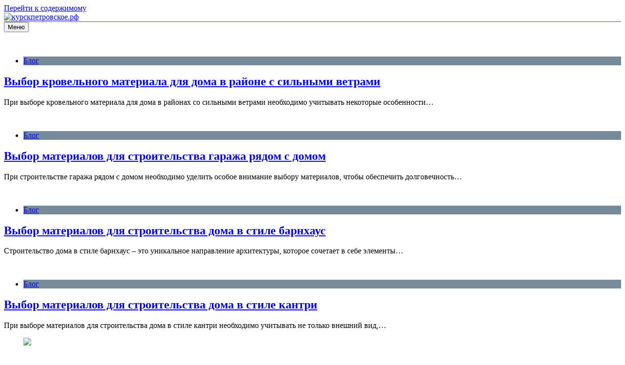

--- FILE ---
content_type: text/html; charset=UTF-8
request_url: https://xn--b1afbrac0aceidigkj.xn--p1ai/
body_size: 20591
content:
<!doctype html>
<html lang="ru-RU">
<head>
	<meta charset="UTF-8">
	<meta name="viewport" content="width=device-width, initial-scale=1">
	<link rel="profile" href="https://gmpg.org/xfn/11">
	<meta name='robots' content='index, follow, max-image-preview:large, max-snippet:-1, max-video-preview:-1' />
	<style>img:is([sizes="auto" i], [sizes^="auto," i]) { contain-intrinsic-size: 3000px 1500px }</style>
	
	<!-- This site is optimized with the Yoast SEO plugin v25.5 - https://yoast.com/wordpress/plugins/seo/ -->
	<title>Блог про строительство и ремонт дома</title>
	<meta name="description" content="Все про строительство и ремонт дома и уход за ним" />
	<link rel="canonical" href="https://курскпетровское.рф/" />
	<link rel="next" href="https://курскпетровское.рф/page/2/" />
	<meta property="og:locale" content="ru_RU" />
	<meta property="og:type" content="website" />
	<meta property="og:title" content="курскпетровское.рф" />
	<meta property="og:description" content="Все про строительство и ремонт дома и уход за ним" />
	<meta property="og:url" content="https://курскпетровское.рф/" />
	<meta property="og:site_name" content="курскпетровское.рф" />
	<meta name="twitter:card" content="summary_large_image" />
	<script type="application/ld+json" class="yoast-schema-graph">{"@context":"https://schema.org","@graph":[{"@type":"CollectionPage","@id":"https://курскпетровское.рф/","url":"https://курскпетровское.рф/","name":"Блог про строительство и ремонт дома","isPartOf":{"@id":"https://курскпетровское.рф/#website"},"about":{"@id":"https://курскпетровское.рф/#organization"},"description":"Все про строительство и ремонт дома и уход за ним","breadcrumb":{"@id":"https://курскпетровское.рф/#breadcrumb"},"inLanguage":"ru-RU"},{"@type":"BreadcrumbList","@id":"https://курскпетровское.рф/#breadcrumb","itemListElement":[{"@type":"ListItem","position":1,"name":"Главная страница"}]},{"@type":"WebSite","@id":"https://курскпетровское.рф/#website","url":"https://курскпетровское.рф/","name":"курскпетровское.рф","description":"информационный сайт","publisher":{"@id":"https://курскпетровское.рф/#organization"},"potentialAction":[{"@type":"SearchAction","target":{"@type":"EntryPoint","urlTemplate":"https://курскпетровское.рф/?s={search_term_string}"},"query-input":{"@type":"PropertyValueSpecification","valueRequired":true,"valueName":"search_term_string"}}],"inLanguage":"ru-RU"},{"@type":"Organization","@id":"https://курскпетровское.рф/#organization","name":"курскпетровское.рф","url":"https://курскпетровское.рф/","logo":{"@type":"ImageObject","inLanguage":"ru-RU","@id":"https://курскпетровское.рф/#/schema/logo/image/","url":"https://курскпетровское.рф/wp-content/uploads/2025/07/logo.png","contentUrl":"https://курскпетровское.рф/wp-content/uploads/2025/07/logo.png","width":681,"height":123,"caption":"курскпетровское.рф"},"image":{"@id":"https://курскпетровское.рф/#/schema/logo/image/"}}]}</script>
	<!-- / Yoast SEO plugin. -->


<link rel='dns-prefetch' href='//курскпетровское.рф' />
<link rel="alternate" type="application/rss+xml" title="курскпетровское.рф &raquo; Лента" href="https://курскпетровское.рф/feed/" />
<link rel="alternate" type="application/rss+xml" title="курскпетровское.рф &raquo; Лента комментариев" href="https://курскпетровское.рф/comments/feed/" />
<script>
window._wpemojiSettings = {"baseUrl":"https:\/\/s.w.org\/images\/core\/emoji\/16.0.1\/72x72\/","ext":".png","svgUrl":"https:\/\/s.w.org\/images\/core\/emoji\/16.0.1\/svg\/","svgExt":".svg","source":{"concatemoji":"https:\/\/\u043a\u0443\u0440\u0441\u043a\u043f\u0435\u0442\u0440\u043e\u0432\u0441\u043a\u043e\u0435.\u0440\u0444\/wp-includes\/js\/wp-emoji-release.min.js?ver=6.8.3"}};
/*! This file is auto-generated */
!function(s,n){var o,i,e;function c(e){try{var t={supportTests:e,timestamp:(new Date).valueOf()};sessionStorage.setItem(o,JSON.stringify(t))}catch(e){}}function p(e,t,n){e.clearRect(0,0,e.canvas.width,e.canvas.height),e.fillText(t,0,0);var t=new Uint32Array(e.getImageData(0,0,e.canvas.width,e.canvas.height).data),a=(e.clearRect(0,0,e.canvas.width,e.canvas.height),e.fillText(n,0,0),new Uint32Array(e.getImageData(0,0,e.canvas.width,e.canvas.height).data));return t.every(function(e,t){return e===a[t]})}function u(e,t){e.clearRect(0,0,e.canvas.width,e.canvas.height),e.fillText(t,0,0);for(var n=e.getImageData(16,16,1,1),a=0;a<n.data.length;a++)if(0!==n.data[a])return!1;return!0}function f(e,t,n,a){switch(t){case"flag":return n(e,"\ud83c\udff3\ufe0f\u200d\u26a7\ufe0f","\ud83c\udff3\ufe0f\u200b\u26a7\ufe0f")?!1:!n(e,"\ud83c\udde8\ud83c\uddf6","\ud83c\udde8\u200b\ud83c\uddf6")&&!n(e,"\ud83c\udff4\udb40\udc67\udb40\udc62\udb40\udc65\udb40\udc6e\udb40\udc67\udb40\udc7f","\ud83c\udff4\u200b\udb40\udc67\u200b\udb40\udc62\u200b\udb40\udc65\u200b\udb40\udc6e\u200b\udb40\udc67\u200b\udb40\udc7f");case"emoji":return!a(e,"\ud83e\udedf")}return!1}function g(e,t,n,a){var r="undefined"!=typeof WorkerGlobalScope&&self instanceof WorkerGlobalScope?new OffscreenCanvas(300,150):s.createElement("canvas"),o=r.getContext("2d",{willReadFrequently:!0}),i=(o.textBaseline="top",o.font="600 32px Arial",{});return e.forEach(function(e){i[e]=t(o,e,n,a)}),i}function t(e){var t=s.createElement("script");t.src=e,t.defer=!0,s.head.appendChild(t)}"undefined"!=typeof Promise&&(o="wpEmojiSettingsSupports",i=["flag","emoji"],n.supports={everything:!0,everythingExceptFlag:!0},e=new Promise(function(e){s.addEventListener("DOMContentLoaded",e,{once:!0})}),new Promise(function(t){var n=function(){try{var e=JSON.parse(sessionStorage.getItem(o));if("object"==typeof e&&"number"==typeof e.timestamp&&(new Date).valueOf()<e.timestamp+604800&&"object"==typeof e.supportTests)return e.supportTests}catch(e){}return null}();if(!n){if("undefined"!=typeof Worker&&"undefined"!=typeof OffscreenCanvas&&"undefined"!=typeof URL&&URL.createObjectURL&&"undefined"!=typeof Blob)try{var e="postMessage("+g.toString()+"("+[JSON.stringify(i),f.toString(),p.toString(),u.toString()].join(",")+"));",a=new Blob([e],{type:"text/javascript"}),r=new Worker(URL.createObjectURL(a),{name:"wpTestEmojiSupports"});return void(r.onmessage=function(e){c(n=e.data),r.terminate(),t(n)})}catch(e){}c(n=g(i,f,p,u))}t(n)}).then(function(e){for(var t in e)n.supports[t]=e[t],n.supports.everything=n.supports.everything&&n.supports[t],"flag"!==t&&(n.supports.everythingExceptFlag=n.supports.everythingExceptFlag&&n.supports[t]);n.supports.everythingExceptFlag=n.supports.everythingExceptFlag&&!n.supports.flag,n.DOMReady=!1,n.readyCallback=function(){n.DOMReady=!0}}).then(function(){return e}).then(function(){var e;n.supports.everything||(n.readyCallback(),(e=n.source||{}).concatemoji?t(e.concatemoji):e.wpemoji&&e.twemoji&&(t(e.twemoji),t(e.wpemoji)))}))}((window,document),window._wpemojiSettings);
</script>
<style id='wp-emoji-styles-inline-css'>

	img.wp-smiley, img.emoji {
		display: inline !important;
		border: none !important;
		box-shadow: none !important;
		height: 1em !important;
		width: 1em !important;
		margin: 0 0.07em !important;
		vertical-align: -0.1em !important;
		background: none !important;
		padding: 0 !important;
	}
</style>
<link rel='stylesheet' id='wp-block-library-css' href='https://курскпетровское.рф/wp-includes/css/dist/block-library/style.min.css?ver=6.8.3' media='all' />
<style id='classic-theme-styles-inline-css'>
/*! This file is auto-generated */
.wp-block-button__link{color:#fff;background-color:#32373c;border-radius:9999px;box-shadow:none;text-decoration:none;padding:calc(.667em + 2px) calc(1.333em + 2px);font-size:1.125em}.wp-block-file__button{background:#32373c;color:#fff;text-decoration:none}
</style>
<style id='global-styles-inline-css'>
:root{--wp--preset--aspect-ratio--square: 1;--wp--preset--aspect-ratio--4-3: 4/3;--wp--preset--aspect-ratio--3-4: 3/4;--wp--preset--aspect-ratio--3-2: 3/2;--wp--preset--aspect-ratio--2-3: 2/3;--wp--preset--aspect-ratio--16-9: 16/9;--wp--preset--aspect-ratio--9-16: 9/16;--wp--preset--color--black: #000000;--wp--preset--color--cyan-bluish-gray: #abb8c3;--wp--preset--color--white: #ffffff;--wp--preset--color--pale-pink: #f78da7;--wp--preset--color--vivid-red: #cf2e2e;--wp--preset--color--luminous-vivid-orange: #ff6900;--wp--preset--color--luminous-vivid-amber: #fcb900;--wp--preset--color--light-green-cyan: #7bdcb5;--wp--preset--color--vivid-green-cyan: #00d084;--wp--preset--color--pale-cyan-blue: #8ed1fc;--wp--preset--color--vivid-cyan-blue: #0693e3;--wp--preset--color--vivid-purple: #9b51e0;--wp--preset--gradient--vivid-cyan-blue-to-vivid-purple: linear-gradient(135deg,rgba(6,147,227,1) 0%,rgb(155,81,224) 100%);--wp--preset--gradient--light-green-cyan-to-vivid-green-cyan: linear-gradient(135deg,rgb(122,220,180) 0%,rgb(0,208,130) 100%);--wp--preset--gradient--luminous-vivid-amber-to-luminous-vivid-orange: linear-gradient(135deg,rgba(252,185,0,1) 0%,rgba(255,105,0,1) 100%);--wp--preset--gradient--luminous-vivid-orange-to-vivid-red: linear-gradient(135deg,rgba(255,105,0,1) 0%,rgb(207,46,46) 100%);--wp--preset--gradient--very-light-gray-to-cyan-bluish-gray: linear-gradient(135deg,rgb(238,238,238) 0%,rgb(169,184,195) 100%);--wp--preset--gradient--cool-to-warm-spectrum: linear-gradient(135deg,rgb(74,234,220) 0%,rgb(151,120,209) 20%,rgb(207,42,186) 40%,rgb(238,44,130) 60%,rgb(251,105,98) 80%,rgb(254,248,76) 100%);--wp--preset--gradient--blush-light-purple: linear-gradient(135deg,rgb(255,206,236) 0%,rgb(152,150,240) 100%);--wp--preset--gradient--blush-bordeaux: linear-gradient(135deg,rgb(254,205,165) 0%,rgb(254,45,45) 50%,rgb(107,0,62) 100%);--wp--preset--gradient--luminous-dusk: linear-gradient(135deg,rgb(255,203,112) 0%,rgb(199,81,192) 50%,rgb(65,88,208) 100%);--wp--preset--gradient--pale-ocean: linear-gradient(135deg,rgb(255,245,203) 0%,rgb(182,227,212) 50%,rgb(51,167,181) 100%);--wp--preset--gradient--electric-grass: linear-gradient(135deg,rgb(202,248,128) 0%,rgb(113,206,126) 100%);--wp--preset--gradient--midnight: linear-gradient(135deg,rgb(2,3,129) 0%,rgb(40,116,252) 100%);--wp--preset--font-size--small: 13px;--wp--preset--font-size--medium: 20px;--wp--preset--font-size--large: 36px;--wp--preset--font-size--x-large: 42px;--wp--preset--spacing--20: 0.44rem;--wp--preset--spacing--30: 0.67rem;--wp--preset--spacing--40: 1rem;--wp--preset--spacing--50: 1.5rem;--wp--preset--spacing--60: 2.25rem;--wp--preset--spacing--70: 3.38rem;--wp--preset--spacing--80: 5.06rem;--wp--preset--shadow--natural: 6px 6px 9px rgba(0, 0, 0, 0.2);--wp--preset--shadow--deep: 12px 12px 50px rgba(0, 0, 0, 0.4);--wp--preset--shadow--sharp: 6px 6px 0px rgba(0, 0, 0, 0.2);--wp--preset--shadow--outlined: 6px 6px 0px -3px rgba(255, 255, 255, 1), 6px 6px rgba(0, 0, 0, 1);--wp--preset--shadow--crisp: 6px 6px 0px rgba(0, 0, 0, 1);}:where(.is-layout-flex){gap: 0.5em;}:where(.is-layout-grid){gap: 0.5em;}body .is-layout-flex{display: flex;}.is-layout-flex{flex-wrap: wrap;align-items: center;}.is-layout-flex > :is(*, div){margin: 0;}body .is-layout-grid{display: grid;}.is-layout-grid > :is(*, div){margin: 0;}:where(.wp-block-columns.is-layout-flex){gap: 2em;}:where(.wp-block-columns.is-layout-grid){gap: 2em;}:where(.wp-block-post-template.is-layout-flex){gap: 1.25em;}:where(.wp-block-post-template.is-layout-grid){gap: 1.25em;}.has-black-color{color: var(--wp--preset--color--black) !important;}.has-cyan-bluish-gray-color{color: var(--wp--preset--color--cyan-bluish-gray) !important;}.has-white-color{color: var(--wp--preset--color--white) !important;}.has-pale-pink-color{color: var(--wp--preset--color--pale-pink) !important;}.has-vivid-red-color{color: var(--wp--preset--color--vivid-red) !important;}.has-luminous-vivid-orange-color{color: var(--wp--preset--color--luminous-vivid-orange) !important;}.has-luminous-vivid-amber-color{color: var(--wp--preset--color--luminous-vivid-amber) !important;}.has-light-green-cyan-color{color: var(--wp--preset--color--light-green-cyan) !important;}.has-vivid-green-cyan-color{color: var(--wp--preset--color--vivid-green-cyan) !important;}.has-pale-cyan-blue-color{color: var(--wp--preset--color--pale-cyan-blue) !important;}.has-vivid-cyan-blue-color{color: var(--wp--preset--color--vivid-cyan-blue) !important;}.has-vivid-purple-color{color: var(--wp--preset--color--vivid-purple) !important;}.has-black-background-color{background-color: var(--wp--preset--color--black) !important;}.has-cyan-bluish-gray-background-color{background-color: var(--wp--preset--color--cyan-bluish-gray) !important;}.has-white-background-color{background-color: var(--wp--preset--color--white) !important;}.has-pale-pink-background-color{background-color: var(--wp--preset--color--pale-pink) !important;}.has-vivid-red-background-color{background-color: var(--wp--preset--color--vivid-red) !important;}.has-luminous-vivid-orange-background-color{background-color: var(--wp--preset--color--luminous-vivid-orange) !important;}.has-luminous-vivid-amber-background-color{background-color: var(--wp--preset--color--luminous-vivid-amber) !important;}.has-light-green-cyan-background-color{background-color: var(--wp--preset--color--light-green-cyan) !important;}.has-vivid-green-cyan-background-color{background-color: var(--wp--preset--color--vivid-green-cyan) !important;}.has-pale-cyan-blue-background-color{background-color: var(--wp--preset--color--pale-cyan-blue) !important;}.has-vivid-cyan-blue-background-color{background-color: var(--wp--preset--color--vivid-cyan-blue) !important;}.has-vivid-purple-background-color{background-color: var(--wp--preset--color--vivid-purple) !important;}.has-black-border-color{border-color: var(--wp--preset--color--black) !important;}.has-cyan-bluish-gray-border-color{border-color: var(--wp--preset--color--cyan-bluish-gray) !important;}.has-white-border-color{border-color: var(--wp--preset--color--white) !important;}.has-pale-pink-border-color{border-color: var(--wp--preset--color--pale-pink) !important;}.has-vivid-red-border-color{border-color: var(--wp--preset--color--vivid-red) !important;}.has-luminous-vivid-orange-border-color{border-color: var(--wp--preset--color--luminous-vivid-orange) !important;}.has-luminous-vivid-amber-border-color{border-color: var(--wp--preset--color--luminous-vivid-amber) !important;}.has-light-green-cyan-border-color{border-color: var(--wp--preset--color--light-green-cyan) !important;}.has-vivid-green-cyan-border-color{border-color: var(--wp--preset--color--vivid-green-cyan) !important;}.has-pale-cyan-blue-border-color{border-color: var(--wp--preset--color--pale-cyan-blue) !important;}.has-vivid-cyan-blue-border-color{border-color: var(--wp--preset--color--vivid-cyan-blue) !important;}.has-vivid-purple-border-color{border-color: var(--wp--preset--color--vivid-purple) !important;}.has-vivid-cyan-blue-to-vivid-purple-gradient-background{background: var(--wp--preset--gradient--vivid-cyan-blue-to-vivid-purple) !important;}.has-light-green-cyan-to-vivid-green-cyan-gradient-background{background: var(--wp--preset--gradient--light-green-cyan-to-vivid-green-cyan) !important;}.has-luminous-vivid-amber-to-luminous-vivid-orange-gradient-background{background: var(--wp--preset--gradient--luminous-vivid-amber-to-luminous-vivid-orange) !important;}.has-luminous-vivid-orange-to-vivid-red-gradient-background{background: var(--wp--preset--gradient--luminous-vivid-orange-to-vivid-red) !important;}.has-very-light-gray-to-cyan-bluish-gray-gradient-background{background: var(--wp--preset--gradient--very-light-gray-to-cyan-bluish-gray) !important;}.has-cool-to-warm-spectrum-gradient-background{background: var(--wp--preset--gradient--cool-to-warm-spectrum) !important;}.has-blush-light-purple-gradient-background{background: var(--wp--preset--gradient--blush-light-purple) !important;}.has-blush-bordeaux-gradient-background{background: var(--wp--preset--gradient--blush-bordeaux) !important;}.has-luminous-dusk-gradient-background{background: var(--wp--preset--gradient--luminous-dusk) !important;}.has-pale-ocean-gradient-background{background: var(--wp--preset--gradient--pale-ocean) !important;}.has-electric-grass-gradient-background{background: var(--wp--preset--gradient--electric-grass) !important;}.has-midnight-gradient-background{background: var(--wp--preset--gradient--midnight) !important;}.has-small-font-size{font-size: var(--wp--preset--font-size--small) !important;}.has-medium-font-size{font-size: var(--wp--preset--font-size--medium) !important;}.has-large-font-size{font-size: var(--wp--preset--font-size--large) !important;}.has-x-large-font-size{font-size: var(--wp--preset--font-size--x-large) !important;}
:where(.wp-block-post-template.is-layout-flex){gap: 1.25em;}:where(.wp-block-post-template.is-layout-grid){gap: 1.25em;}
:where(.wp-block-columns.is-layout-flex){gap: 2em;}:where(.wp-block-columns.is-layout-grid){gap: 2em;}
:root :where(.wp-block-pullquote){font-size: 1.5em;line-height: 1.6;}
</style>
<link rel='stylesheet' id='fontawesome-css' href='https://курскпетровское.рф/wp-content/themes/newsmatic/assets/lib/fontawesome/css/all.min.css?ver=5.15.3' media='all' />
<link rel='stylesheet' id='slick-css' href='https://курскпетровское.рф/wp-content/themes/newsmatic/assets/lib/slick/slick.css?ver=1.8.1' media='all' />
<link rel='stylesheet' id='newsmatic-typo-fonts-css' href='https://курскпетровское.рф/wp-content/fonts/01adc2dd6911673b9a05dba3631210be.css' media='all' />
<link rel='stylesheet' id='newsmatic-style-css' href='https://курскпетровское.рф/wp-content/themes/newsmatic/style.css?ver=1.2.18' media='all' />
<style id='newsmatic-style-inline-css'>
body.newsmatic_font_typography{ --newsmatic-global-preset-color-1: #64748b;}
 body.newsmatic_font_typography{ --newsmatic-global-preset-color-2: #27272a;}
 body.newsmatic_font_typography{ --newsmatic-global-preset-color-3: #ef4444;}
 body.newsmatic_font_typography{ --newsmatic-global-preset-color-4: #eab308;}
 body.newsmatic_font_typography{ --newsmatic-global-preset-color-5: #84cc16;}
 body.newsmatic_font_typography{ --newsmatic-global-preset-color-6: #22c55e;}
 body.newsmatic_font_typography{ --newsmatic-global-preset-color-7: #06b6d4;}
 body.newsmatic_font_typography{ --newsmatic-global-preset-color-8: #0284c7;}
 body.newsmatic_font_typography{ --newsmatic-global-preset-color-9: #6366f1;}
 body.newsmatic_font_typography{ --newsmatic-global-preset-color-10: #84cc16;}
 body.newsmatic_font_typography{ --newsmatic-global-preset-color-11: #a855f7;}
 body.newsmatic_font_typography{ --newsmatic-global-preset-color-12: #f43f5e;}
 body.newsmatic_font_typography{ --newsmatic-global-preset-gradient-color-1: linear-gradient( 135deg, #485563 10%, #29323c 100%);}
 body.newsmatic_font_typography{ --newsmatic-global-preset-gradient-color-2: linear-gradient( 135deg, #FF512F 10%, #F09819 100%);}
 body.newsmatic_font_typography{ --newsmatic-global-preset-gradient-color-3: linear-gradient( 135deg, #00416A 10%, #E4E5E6 100%);}
 body.newsmatic_font_typography{ --newsmatic-global-preset-gradient-color-4: linear-gradient( 135deg, #CE9FFC 10%, #7367F0 100%);}
 body.newsmatic_font_typography{ --newsmatic-global-preset-gradient-color-5: linear-gradient( 135deg, #90F7EC 10%, #32CCBC 100%);}
 body.newsmatic_font_typography{ --newsmatic-global-preset-gradient-color-6: linear-gradient( 135deg, #81FBB8 10%, #28C76F 100%);}
 body.newsmatic_font_typography{ --newsmatic-global-preset-gradient-color-7: linear-gradient( 135deg, #EB3349 10%, #F45C43 100%);}
 body.newsmatic_font_typography{ --newsmatic-global-preset-gradient-color-8: linear-gradient( 135deg, #FFF720 10%, #3CD500 100%);}
 body.newsmatic_font_typography{ --newsmatic-global-preset-gradient-color-9: linear-gradient( 135deg, #FF96F9 10%, #C32BAC 100%);}
 body.newsmatic_font_typography{ --newsmatic-global-preset-gradient-color-10: linear-gradient( 135deg, #69FF97 10%, #00E4FF 100%);}
 body.newsmatic_font_typography{ --newsmatic-global-preset-gradient-color-11: linear-gradient( 135deg, #3C8CE7 10%, #00EAFF 100%);}
 body.newsmatic_font_typography{ --newsmatic-global-preset-gradient-color-12: linear-gradient( 135deg, #FF7AF5 10%, #513162 100%);}
 body.newsmatic_font_typography{ --theme-block-top-border-color: #1b8415;}
.newsmatic_font_typography { --header-padding: 35px;} .newsmatic_font_typography { --header-padding-tablet: 30px;} .newsmatic_font_typography { --header-padding-smartphone: 30px;}.newsmatic_main_body .site-header.layout--default .top-header{ background: #1b8415}.newsmatic_font_typography .header-custom-button{ background: linear-gradient(135deg,rgb(133,21,21) 13%,rgb(31,31,31) 89%)}.newsmatic_font_typography .header-custom-button:hover{ background: linear-gradient(135deg,rgb(31,31,31) 13%,rgb(133,21,21) 86%)}.newsmatic_font_typography { --site-title-family : Jost; }
.newsmatic_font_typography { --site-title-weight : 700; }
.newsmatic_font_typography { --site-title-texttransform : capitalize; }
.newsmatic_font_typography { --site-title-textdecoration : none; }
.newsmatic_font_typography { --site-title-size : 45px; }
.newsmatic_font_typography { --site-title-size-tab : 43px; }
.newsmatic_font_typography { --site-title-size-mobile : 40px; }
.newsmatic_font_typography { --site-title-lineheight : 45px; }
.newsmatic_font_typography { --site-title-lineheight-tab : 42px; }
.newsmatic_font_typography { --site-title-lineheight-mobile : 40px; }
.newsmatic_font_typography { --site-title-letterspacing : 0px; }
.newsmatic_font_typography { --site-title-letterspacing-tab : 0px; }
.newsmatic_font_typography { --site-title-letterspacing-mobile : 0px; }
body .site-branding img.custom-logo{ width: 240px; }@media(max-width: 940px) { body .site-branding img.custom-logo{ width: 200px; } }
@media(max-width: 610px) { body .site-branding img.custom-logo{ width: 200px; } }
.newsmatic_font_typography  { --sidebar-toggle-color: #525252;}.newsmatic_font_typography  { --sidebar-toggle-color-hover : #1B8415; }.newsmatic_font_typography  { --search-color: #525252;}.newsmatic_font_typography  { --search-color-hover : #1B8415; }.newsmatic_main_body { --site-bk-color: #F0F1F2}.newsmatic_font_typography  { --move-to-top-background-color: #295366;}.newsmatic_font_typography  { --move-to-top-background-color-hover : #295366; }.newsmatic_font_typography  { --move-to-top-color: #fff;}.newsmatic_font_typography  { --move-to-top-color-hover : #fff; }@media(max-width: 610px) { .ads-banner{ display : block;} }@media(max-width: 610px) { body #newsmatic-scroll-to-top.show{ display : none;} }body .site-header.layout--default .menu-section .row{ border-top: 1px solid #1B8415;}body .site-footer.dark_bk{ border-top: 5px solid #1B8415;}.newsmatic_font_typography  { --custom-btn-color: #ffffff;}.newsmatic_font_typography  { --custom-btn-color-hover : #ffffff; } body.newsmatic_main_body{ --theme-color-red: #295366;} body.newsmatic_dark_mode{ --theme-color-red: #295366;}body .post-categories .cat-item.cat-1 { background-color : #768a99} body .newsmatic-category-no-bk .post-categories .cat-item.cat-1 a  { color : #768a99} body.single .post-categories .cat-item.cat-1 { background-color : #768a99}  #main-banner-section .main-banner-slider figure.post-thumb { border-radius: 0px; } #main-banner-section .main-banner-slider .post-element{ border-radius: 0px;}
 @media (max-width: 769px){ #main-banner-section .main-banner-slider figure.post-thumb { border-radius: 0px; } #main-banner-section .main-banner-slider .post-element { border-radius: 0px; } }
 @media (max-width: 548px){ #main-banner-section .main-banner-slider figure.post-thumb  { border-radius: 0px; } #main-banner-section .main-banner-slider .post-element { border-radius: 0px; } }
 #main-banner-section .main-banner-trailing-posts figure.post-thumb, #main-banner-section .banner-trailing-posts figure.post-thumb { border-radius: 0px } #main-banner-section .banner-trailing-posts .post-element { border-radius: 0px;}
 @media (max-width: 769px){ #main-banner-section .main-banner-trailing-posts figure.post-thumb,
				#main-banner-section .banner-trailing-posts figure.post-thumb { border-radius: 0px } #main-banner-section .banner-trailing-posts .post-element { border-radius: 0px;} }
 @media (max-width: 548px){ #main-banner-section .main-banner-trailing-posts figure.post-thumb,
				#main-banner-section .banner-trailing-posts figure.post-thumb  { border-radius: 0px  } #main-banner-section .banner-trailing-posts .post-element { border-radius: 0px;} }
 main.site-main .primary-content article figure.post-thumb-wrap { padding-bottom: calc( 0.25 * 100% ) }
 @media (max-width: 769px){ main.site-main .primary-content article figure.post-thumb-wrap { padding-bottom: calc( 0.4 * 100% ) } }
 @media (max-width: 548px){ main.site-main .primary-content article figure.post-thumb-wrap { padding-bottom: calc( 0.4 * 100% ) } }
 main.site-main .primary-content article figure.post-thumb-wrap { border-radius: 0px}
 @media (max-width: 769px){ main.site-main .primary-content article figure.post-thumb-wrap { border-radius: 0px } }
 @media (max-width: 548px){ main.site-main .primary-content article figure.post-thumb-wrap { border-radius: 0px  } }
#block--1689580131229c article figure.post-thumb-wrap { padding-bottom: calc( 0.6 * 100% ) }
 @media (max-width: 769px){ #block--1689580131229c article figure.post-thumb-wrap { padding-bottom: calc( 0.8 * 100% ) } }
 @media (max-width: 548px){ #block--1689580131229c article figure.post-thumb-wrap { padding-bottom: calc( 0.6 * 100% ) }}
#block--1689580131229c article figure.post-thumb-wrap { border-radius: 0px }
 @media (max-width: 769px){ #block--1689580131229c article figure.post-thumb-wrap { border-radius: 0px } }
 @media (max-width: 548px){ #block--1689580131229c article figure.post-thumb-wrap { border-radius: 0px } }
#block--1689580131232f article figure.post-thumb-wrap { padding-bottom: calc( 0.6 * 100% ) }
 @media (max-width: 769px){ #block--1689580131232f article figure.post-thumb-wrap { padding-bottom: calc( 0.8 * 100% ) } }
 @media (max-width: 548px){ #block--1689580131232f article figure.post-thumb-wrap { padding-bottom: calc( 0.6 * 100% ) }}
#block--1689580131232f article figure.post-thumb-wrap { border-radius: 0px }
 @media (max-width: 769px){ #block--1689580131232f article figure.post-thumb-wrap { border-radius: 0px } }
 @media (max-width: 548px){ #block--1689580131232f article figure.post-thumb-wrap { border-radius: 0px } }
#block--1689580131234d article figure.post-thumb-wrap { padding-bottom: calc( 0.25 * 100% ) }
 @media (max-width: 769px){ #block--1689580131234d article figure.post-thumb-wrap { padding-bottom: calc( 0.25 * 100% ) } }
 @media (max-width: 548px){ #block--1689580131234d article figure.post-thumb-wrap { padding-bottom: calc( 0.25 * 100% ) }}
#block--1689580131234d article figure.post-thumb-wrap { border-radius: 0px }
 @media (max-width: 769px){ #block--1689580131234d article figure.post-thumb-wrap { border-radius: 0px } }
 @media (max-width: 548px){ #block--1689580131234d article figure.post-thumb-wrap { border-radius: 0px } }
#block--1689580131235w article figure.post-thumb-wrap { padding-bottom: calc( 0.6 * 100% ) }
 @media (max-width: 769px){ #block--1689580131235w article figure.post-thumb-wrap { padding-bottom: calc( 0.8 * 100% ) } }
 @media (max-width: 548px){ #block--1689580131235w article figure.post-thumb-wrap { padding-bottom: calc( 0.6 * 100% ) }}
#block--1689580131235w article figure.post-thumb-wrap { border-radius: 0px }
 @media (max-width: 769px){ #block--1689580131235w article figure.post-thumb-wrap { border-radius: 0px } }
 @media (max-width: 548px){ #block--1689580131235w article figure.post-thumb-wrap { border-radius: 0px } }
</style>
<link rel='stylesheet' id='newsmatic-main-style-css' href='https://курскпетровское.рф/wp-content/themes/newsmatic/assets/css/main.css?ver=1.2.18' media='all' />
<link rel='stylesheet' id='newsmatic-loader-style-css' href='https://курскпетровское.рф/wp-content/themes/newsmatic/assets/css/loader.css?ver=1.2.18' media='all' />
<link rel='stylesheet' id='newsmatic-responsive-style-css' href='https://курскпетровское.рф/wp-content/themes/newsmatic/assets/css/responsive.css?ver=1.2.18' media='all' />
<script src="https://курскпетровское.рф/wp-includes/js/jquery/jquery.min.js?ver=3.7.1" id="jquery-core-js"></script>
<script src="https://курскпетровское.рф/wp-includes/js/jquery/jquery-migrate.min.js?ver=3.4.1" id="jquery-migrate-js"></script>
<link rel="https://api.w.org/" href="https://курскпетровское.рф/wp-json/" /><link rel="EditURI" type="application/rsd+xml" title="RSD" href="https://курскпетровское.рф/xmlrpc.php?rsd" />
<meta name="generator" content="WordPress 6.8.3" />
		<style type="text/css">
							.site-title {
					position: absolute;
					clip: rect(1px, 1px, 1px, 1px);
					}
									.site-description {
						position: absolute;
						clip: rect(1px, 1px, 1px, 1px);
					}
						</style>
		<link rel="icon" href="https://курскпетровское.рф/wp-content/uploads/2025/07/green-2790226_640-150x150.png" sizes="32x32" />
<link rel="icon" href="https://курскпетровское.рф/wp-content/uploads/2025/07/green-2790226_640.png" sizes="192x192" />
<link rel="apple-touch-icon" href="https://курскпетровское.рф/wp-content/uploads/2025/07/green-2790226_640.png" />
<meta name="msapplication-TileImage" content="https://курскпетровское.рф/wp-content/uploads/2025/07/green-2790226_640.png" />
		<style id="wp-custom-css">
			footer .widget_newsmatic_posts_list_widget .layout-three .post-item:not(:first-child) .post_thumb_image:before{
			display: none;
		}

.featured-post.is-sticky .post-thumb-wrap img {
		display: block;
	    height: 550px;
	    width: 100%;
	    object-fit: cover;
	    transform: initial;
	    top: initial;
	    position: relative;
	    left: initial;
	}

main.site-main .primary-content .single-related-posts-section article figure.post-thumb-wrap {
    	padding-bottom: calc( 0.2 * 100% );
	}		</style>
			<link rel="shortcut icon" href="/favicon.ico">

	<style>
	.header-custom-button{
		display:none;
	}	.header-layout-banner-two{
		display:none;
	}
	.bl1{
	float: left;
	width: 23%;
	margin: 1%;
	
}

.bl1 img{
	width:100%;
	    height: 150px !important;
		border-radius: 5px !important;
	
} 

.b801 b {
	text-decoration: none;
    font-weight: 500;
    font-size: 16px;
	color: #295366;
}

@media screen and (max-width: 600px){
.bl1{
	float: left;
	width: 97%;
	margin: 1%;

	/*font-size: 95%;*/
}

.bl1 img{
	width:90%;
	height: auto !important;
	margin-right: 10%;
	
} 

.bl1 a {
	 text-decoration: none !important;
    font-weight: 300;
}
	.b201 {
    float: left;
    width: 20%;						
	}
	
							
	.b801 {
    float: left;
    width: 79%;	
margin-left: 1%;	
	}
	
	.b801 b{
		font-weight:200;
	}
}
/*перелинковка внизу*/
.bl2{
	float: left;
	width: 97%;
	margin: 1%;
	
}

.bl2 img{
	width:90%;
	margin-right: 10%;
	border-radius: 5px !important;
} 

.bl2 a {
	 text-decoration: none;
    font-weight: 100;
    /*font-size: 18px;*/
	color: #712C6C;
}
							
	.b20 {
    float: left;
    width: 20%;						
	}
	
							
	.b80 {
    float: left;
    width: 79%;	
margin-left: 1%;	
	}
	
@media screen and (max-width: 600px){
	
.bl2{
	/*font-size: 95%;	*/
	} 	
}

.aut_i{
	display: inline;
    width: 30px;
    border-radius: 50%;
	margin-right: 12px;
}
		.post-meta span.author_name:before, .post-meta a.author_name:before {
	    content: none !important;
		}
		.filter-tab-wrapper{
			display: none !important; 
		}
	</style>
		<meta property="og:image" content="/ico.jpg" /></head>
<body class="home blog wp-custom-logo wp-theme-newsmatic hfeed newsmatic-title-two newsmatic-image-hover--effect-two site-full-width--layout newsmatic_site_block_border_top sidebar-sticky post-layout--one both-sidebar newsmatic_main_body newsmatic_font_typography" itemtype='https://schema.org/Blog' itemscope='itemscope'>
<div id="page" class="site">
	<a class="skip-link screen-reader-text" href="#primary">Перейти к содержимому</a>
				<div class="newsmatic_ovelay_div"></div>
						
			<header id="masthead" class="site-header layout--default layout--one">
				        <div class="main-header order--social-logo-buttons">
            <div class="site-branding-section">
                <div class="newsmatic-container">
                    <div class="row">
                                 <div class="social-icons-wrap"></div>
                  <div class="site-branding">
                <a href="https://курскпетровское.рф/" class="custom-logo-link" rel="home" aria-current="page"><img width="681" height="123" src="https://курскпетровское.рф/wp-content/uploads/2025/07/logo.png" class="custom-logo" alt="курскпетровское.рф" decoding="async" fetchpriority="high" srcset="https://курскпетровское.рф/wp-content/uploads/2025/07/logo.png 681w, https://курскпетровское.рф/wp-content/uploads/2025/07/logo-300x54.png 300w" sizes="(max-width: 681px) 100vw, 681px" /></a>                        <h1 class="site-title"><a href="https://курскпетровское.рф/" rel="home">курскпетровское.рф</a></h1>
                                    <p class="site-description">информационный сайт</p>
                            </div><!-- .site-branding -->
         <div class="header-right-button-wrap"></div><!-- .header-right-button-wrap -->                    </div>
                </div>
            </div>
            <div class="menu-section">
                <div class="newsmatic-container">
                    <div class="row">
                                <nav id="site-navigation" class="main-navigation hover-effect--none">
            <button class="menu-toggle" aria-controls="primary-menu" aria-expanded="false">
                <div id="newsmatic_menu_burger">
                    <span></span>
                    <span></span>
                    <span></span>
                </div>
                <span class="menu_txt">Меню</span></button>
            <div id="header-menu" class="menu"></div>
        </nav><!-- #site-navigation -->
                  <a class="header-custom-button" href="https://www.youtube.com/watch?v=fb8qJ2XEZzQ" target="_blank">
                                    <span class="icon">
                        <i class="fab fa-youtube"></i>
                    </span>
                                    <span class="ticker_label_title_string">Youtube Live</span>
                            </a>
                            </div>
                </div>
            </div>
        </div>
        			</header><!-- #masthead -->
			
			        <div class="after-header header-layout-banner-two">
            <div class="newsmatic-container">
                <div class="row">
                                    <div class="ads-banner">
                    <a href="" target="_self"><img src=""></a>
                </div><!-- .ads-banner -->
                        <div class="ticker-news-wrap newsmatic-ticker layout--two">
                                        <div class="ticker_label_title ticker-title newsmatic-ticker-label">
                                                            <span class="icon">
                                    <i class="fas fa-bolt"></i>
                                </span>
                                                                <span class="ticker_label_title_string">Заголовки</span>
                                                        </div>
                                        <div class="newsmatic-ticker-box">
                  
                    <ul class="ticker-item-wrap" direction="left" dir="ltr">
                                <li class="ticker-item">
            <figure class="feature_image">
                                        <a href="https://курскпетровское.рф/metallicheskaya-mebel-prochnost-stil-i-nemnogo-o-tom-kak-vybrat-svoyu/" title="Металлическая мебель: прочность, стиль и немного о том, как выбрать свою">
                            <img width="150" height="150" src="https://курскпетровское.рф/wp-content/uploads/2025/11/1-150x150.jpg" class="attachment-thumbnail size-thumbnail wp-post-image" alt="" title="Металлическая мебель: прочность, стиль и немного о том, как выбрать свою" decoding="async" />                        </a>
                            </figure>
            <div class="title-wrap">
                <h2 class="post-title"><a href="https://курскпетровское.рф/metallicheskaya-mebel-prochnost-stil-i-nemnogo-o-tom-kak-vybrat-svoyu/" title="Металлическая мебель: прочность, стиль и немного о том, как выбрать свою">Металлическая мебель: прочность, стиль и немного о том, как выбрать свою</a></h2>
                            </div>
        </li>
            <li class="ticker-item">
            <figure class="feature_image">
                                        <a href="https://курскпетровское.рф/pokupka-kvartiry-v-novostrojke-kak-ne-poteryatsya-v-more-obeshhanij-i-sdelat-vygodnuyu-pokupku/" title="Покупка квартиры в новостройке: как не потеряться в море обещаний и сделать выгодную покупку">
                            <img width="150" height="150" src="https://курскпетровское.рф/wp-content/uploads/2025/09/1-150x150.jpg" class="attachment-thumbnail size-thumbnail wp-post-image" alt="" title="Покупка квартиры в новостройке: как не потеряться в море обещаний и сделать выгодную покупку" decoding="async" />                        </a>
                            </figure>
            <div class="title-wrap">
                <h2 class="post-title"><a href="https://курскпетровское.рф/pokupka-kvartiry-v-novostrojke-kak-ne-poteryatsya-v-more-obeshhanij-i-sdelat-vygodnuyu-pokupku/" title="Покупка квартиры в новостройке: как не потеряться в море обещаний и сделать выгодную покупку">Покупка квартиры в новостройке: как не потеряться в море обещаний и сделать выгодную покупку</a></h2>
                            </div>
        </li>
            <li class="ticker-item">
            <figure class="feature_image">
                            </figure>
            <div class="title-wrap">
                <h2 class="post-title"><a href="https://курскпетровское.рф/mehanizirovannaya-shtukaturka-bystree-chishhe-i-deshevle-kogda-eto-dejstvitelno-rabotaet/" title="Механизированная штукатурка: быстрее, чище и дешевле — когда это действительно работает">Механизированная штукатурка: быстрее, чище и дешевле — когда это действительно работает</a></h2>
                            </div>
        </li>
            <li class="ticker-item">
            <figure class="feature_image">
                            </figure>
            <div class="title-wrap">
                <h2 class="post-title"><a href="https://курскпетровское.рф/promokod-fonbet-na-fribet-2025-kak-najti-proverit-i-ispolzovat-bez-lishnih-riskov/" title="Промокод FONBET на фрибет 2025: как найти, проверить и использовать без лишних рисков">Промокод FONBET на фрибет 2025: как найти, проверить и использовать без лишних рисков</a></h2>
                            </div>
        </li>
            <li class="ticker-item">
            <figure class="feature_image">
                                        <a href="https://курскпетровское.рф/vybor-sistemy-vodosnabzheniya-dlya-doma-na-sklone/" title="Выбор системы водоснабжения для дома на склоне">
                            <img width="150" height="150" src="https://курскпетровское.рф/wp-content/uploads/2025/07/dom-7-4-150x150.jpg" class="attachment-thumbnail size-thumbnail wp-post-image" alt="" title="Выбор системы водоснабжения для дома на склоне" decoding="async" />                        </a>
                            </figure>
            <div class="title-wrap">
                <h2 class="post-title"><a href="https://курскпетровское.рф/vybor-sistemy-vodosnabzheniya-dlya-doma-na-sklone/" title="Выбор системы водоснабжения для дома на склоне">Выбор системы водоснабжения для дома на склоне</a></h2>
                            </div>
        </li>
            <li class="ticker-item">
            <figure class="feature_image">
                                        <a href="https://курскпетровское.рф/vybor-sistemy-vodosnabzheniya-dlya-doma-na-peschanom-grunte/" title="Выбор системы водоснабжения для дома на песчаном грунте">
                            <img width="150" height="150" src="https://курскпетровское.рф/wp-content/uploads/2025/07/stroyka-9-6-150x150.jpg" class="attachment-thumbnail size-thumbnail wp-post-image" alt="" title="Выбор системы водоснабжения для дома на песчаном грунте" decoding="async" />                        </a>
                            </figure>
            <div class="title-wrap">
                <h2 class="post-title"><a href="https://курскпетровское.рф/vybor-sistemy-vodosnabzheniya-dlya-doma-na-peschanom-grunte/" title="Выбор системы водоснабжения для дома на песчаном грунте">Выбор системы водоснабжения для дома на песчаном грунте</a></h2>
                            </div>
        </li>
                        </ul>
                </div>
                <div class="newsmatic-ticker-controls">
                    <button class="newsmatic-ticker-pause"><i class="fas fa-pause"></i></button>
                </div>
            </div>
                         </div>
            </div>
        </div>
                    <section id="main-banner-section" class="newsmatic-section banner-layout--four banner_slider--tab_slider">
                <div class="newsmatic-container">
                    <div class="row">
                        <div class="main-banner-wrap">
    <div class="main-banner-slider" data-auto="true" data-arrows="true">
                            <article class="slide-item ">
                        <figure class="post-thumb">
                            <a href="https://курскпетровское.рф/vybor-krovelnogo-materiala-dlya-doma-v-rayone-s-silnymi-vetrami/" title="Выбор кровельного материала для дома в районе с сильными ветрами">
                                <img width="640" height="480" src="https://курскпетровское.рф/wp-content/uploads/2025/07/dom-11-6.jpg" class="attachment-large size-large wp-post-image" alt="" title="Выбор кровельного материала для дома в районе с сильными ветрами" decoding="async" srcset="https://курскпетровское.рф/wp-content/uploads/2025/07/dom-11-6.jpg 640w, https://курскпетровское.рф/wp-content/uploads/2025/07/dom-11-6-300x225.jpg 300w" sizes="(max-width: 640px) 100vw, 640px" />                            </a>
                        </figure>
                        <div class="post-element">
                            <div class="post-meta">
                                <ul class="post-categories"><li class="cat-item cat-1"><a href="https://курскпетровское.рф/category/blog/" rel="category tag">Блог</a></li></ul>                                                            </div>
                            <h2 class="post-title"><a href="https://курскпетровское.рф/vybor-krovelnogo-materiala-dlya-doma-v-rayone-s-silnymi-vetrami/" title="Выбор кровельного материала для дома в районе с сильными ветрами">Выбор кровельного материала для дома в районе с сильными ветрами</a></h2>
                                                                <div class="post-excerpt"><p>При выборе кровельного материала для дома в районах со сильными ветрами необходимо учитывать некоторые особенности&#8230;</p>
</div>
                                                    </div>
                    </article>
                                    <article class="slide-item ">
                        <figure class="post-thumb">
                            <a href="https://курскпетровское.рф/vybor-materialov-dlya-stroitelstva-garazha-ryadom-s-domom/" title="Выбор материалов для строительства гаража рядом с домом">
                                <img width="640" height="480" src="https://курскпетровское.рф/wp-content/uploads/2025/07/stroyka-3-7.jpg" class="attachment-large size-large wp-post-image" alt="" title="Выбор материалов для строительства гаража рядом с домом" decoding="async" srcset="https://курскпетровское.рф/wp-content/uploads/2025/07/stroyka-3-7.jpg 640w, https://курскпетровское.рф/wp-content/uploads/2025/07/stroyka-3-7-300x225.jpg 300w" sizes="(max-width: 640px) 100vw, 640px" />                            </a>
                        </figure>
                        <div class="post-element">
                            <div class="post-meta">
                                <ul class="post-categories"><li class="cat-item cat-1"><a href="https://курскпетровское.рф/category/blog/" rel="category tag">Блог</a></li></ul>                                                            </div>
                            <h2 class="post-title"><a href="https://курскпетровское.рф/vybor-materialov-dlya-stroitelstva-garazha-ryadom-s-domom/" title="Выбор материалов для строительства гаража рядом с домом">Выбор материалов для строительства гаража рядом с домом</a></h2>
                                                                <div class="post-excerpt"><p>При строительстве гаража рядом с домом необходимо уделить особое внимание выбору материалов, чтобы обеспечить долговечность&#8230;</p>
</div>
                                                    </div>
                    </article>
                                    <article class="slide-item ">
                        <figure class="post-thumb">
                            <a href="https://курскпетровское.рф/vybor-materialov-dlya-stroitelstva-doma-v-stile-barnkhaus/" title="Выбор материалов для строительства дома в стиле барнхаус">
                                <img width="640" height="480" src="https://курскпетровское.рф/wp-content/uploads/2025/07/dom-19-2.jpg" class="attachment-large size-large wp-post-image" alt="" title="Выбор материалов для строительства дома в стиле барнхаус" decoding="async" srcset="https://курскпетровское.рф/wp-content/uploads/2025/07/dom-19-2.jpg 640w, https://курскпетровское.рф/wp-content/uploads/2025/07/dom-19-2-300x225.jpg 300w" sizes="(max-width: 640px) 100vw, 640px" />                            </a>
                        </figure>
                        <div class="post-element">
                            <div class="post-meta">
                                <ul class="post-categories"><li class="cat-item cat-1"><a href="https://курскпетровское.рф/category/blog/" rel="category tag">Блог</a></li></ul>                                                            </div>
                            <h2 class="post-title"><a href="https://курскпетровское.рф/vybor-materialov-dlya-stroitelstva-doma-v-stile-barnkhaus/" title="Выбор материалов для строительства дома в стиле барнхаус">Выбор материалов для строительства дома в стиле барнхаус</a></h2>
                                                                <div class="post-excerpt"><p>Строительство дома в стиле барнхаус – это уникальное направление архитектуры, которое сочетает в себе элементы&#8230;</p>
</div>
                                                    </div>
                    </article>
                                    <article class="slide-item ">
                        <figure class="post-thumb">
                            <a href="https://курскпетровское.рф/vybor-materialov-dlya-stroitelstva-doma-v-stile-kantri/" title="Выбор материалов для строительства дома в стиле кантри">
                                <img width="640" height="480" src="https://курскпетровское.рф/wp-content/uploads/2025/07/dom-16-3.jpg" class="attachment-large size-large wp-post-image" alt="" title="Выбор материалов для строительства дома в стиле кантри" decoding="async" srcset="https://курскпетровское.рф/wp-content/uploads/2025/07/dom-16-3.jpg 640w, https://курскпетровское.рф/wp-content/uploads/2025/07/dom-16-3-300x225.jpg 300w" sizes="(max-width: 640px) 100vw, 640px" />                            </a>
                        </figure>
                        <div class="post-element">
                            <div class="post-meta">
                                <ul class="post-categories"><li class="cat-item cat-1"><a href="https://курскпетровское.рф/category/blog/" rel="category tag">Блог</a></li></ul>                                                            </div>
                            <h2 class="post-title"><a href="https://курскпетровское.рф/vybor-materialov-dlya-stroitelstva-doma-v-stile-kantri/" title="Выбор материалов для строительства дома в стиле кантри">Выбор материалов для строительства дома в стиле кантри</a></h2>
                                                                <div class="post-excerpt"><p>При выборе материалов для строительства дома в стиле кантри необходимо учитывать не только внешний вид,&#8230;</p>
</div>
                                                    </div>
                    </article>
                    </div>
</div>

<div class="main-banner-block-posts banner-trailing-posts">
                        <article class="post-item">
                        <figure class="post-thumb">
                                                            <a href="https://курскпетровское.рф/kakie-steny-luchshe-dlya-doma-v-rayone-s-rezkimi-perepadami-temperatur/">
                                    <img src="https://курскпетровское.рф/wp-content/uploads/2025/07/dom-16-2.jpg"/>
                                </a>
                                                    </figure>
                        <div class="post-element">
                            <div class="post-meta">
                                <ul class="post-categories"><li class="cat-item cat-1"><a href="https://курскпетровское.рф/category/blog/" rel="category tag">Блог</a></li></ul>                            </div>
                            <h2 class="post-title"><a href="https://курскпетровское.рф/kakie-steny-luchshe-dlya-doma-v-rayone-s-rezkimi-perepadami-temperatur/">Какие стены лучше для дома в районе с резкими перепадами температур</a></h2>
                        </div>
                    </article>
                                <article class="post-item">
                        <figure class="post-thumb">
                                                            <a href="https://курскпетровское.рф/kakie-okna-luchshe-stavit-v-dom-v-vostochnom-regione/">
                                    <img src="https://курскпетровское.рф/wp-content/uploads/2025/07/dom-23.jpg"/>
                                </a>
                                                    </figure>
                        <div class="post-element">
                            <div class="post-meta">
                                <ul class="post-categories"><li class="cat-item cat-1"><a href="https://курскпетровское.рф/category/blog/" rel="category tag">Блог</a></li></ul>                            </div>
                            <h2 class="post-title"><a href="https://курскпетровское.рф/kakie-okna-luchshe-stavit-v-dom-v-vostochnom-regione/">Какие окна лучше ставить в дом в восточном регионе</a></h2>
                        </div>
                    </article>
                                <article class="post-item">
                        <figure class="post-thumb">
                                                            <a href="https://курскпетровское.рф/kak-pravilno-rasschitat-kolichestvo-armatury-dlya-fundamenta/">
                                    <img src="https://курскпетровское.рф/wp-content/uploads/2025/07/dom-8-1.jpg"/>
                                </a>
                                                    </figure>
                        <div class="post-element">
                            <div class="post-meta">
                                <ul class="post-categories"><li class="cat-item cat-1"><a href="https://курскпетровское.рф/category/blog/" rel="category tag">Блог</a></li></ul>                            </div>
                            <h2 class="post-title"><a href="https://курскпетровское.рф/kak-pravilno-rasschitat-kolichestvo-armatury-dlya-fundamenta/">Как правильно рассчитать количество арматуры для фундамента</a></h2>
                        </div>
                    </article>
                                <article class="post-item">
                        <figure class="post-thumb">
                                                            <a href="https://курскпетровское.рф/kak-postroit-dom-s-zimnim-sadom-oshibki-i-resheniya/">
                                    <img src="https://курскпетровское.рф/wp-content/uploads/2025/07/stroyka-12.jpg"/>
                                </a>
                                                    </figure>
                        <div class="post-element">
                            <div class="post-meta">
                                <ul class="post-categories"><li class="cat-item cat-1"><a href="https://курскпетровское.рф/category/blog/" rel="category tag">Блог</a></li></ul>                            </div>
                            <h2 class="post-title"><a href="https://курскпетровское.рф/kak-postroit-dom-s-zimnim-sadom-oshibki-i-resheniya/">Как построить дом с зимним садом: ошибки и решения</a></h2>
                        </div>
                    </article>
            </div>                    </div>
                </div>
            </section>
                    <section id="full-width-section" class="newsmatic-section full-width-section">
                <div class="newsmatic-container">
                    <div class="row">
                        <div id="block--1689580131229c"  class="news-grid layout--four">
    
    <div class="news-grid-post-wrap column--three">
                            <article class="grid-item newsmatic-category-no-bk ">
                        <figure class="post-thumb-wrap">
                            <a href="https://курскпетровское.рф/metallicheskaya-mebel-prochnost-stil-i-nemnogo-o-tom-kak-vybrat-svoyu/" title="Металлическая мебель: прочность, стиль и немного о том, как выбрать свою">
                                <img width="300" height="225" src="https://курскпетровское.рф/wp-content/uploads/2025/11/1-300x225.jpg" class="attachment-medium size-medium wp-post-image" alt="" title="Металлическая мебель: прочность, стиль и немного о том, как выбрать свою" decoding="async" srcset="https://курскпетровское.рф/wp-content/uploads/2025/11/1-300x225.jpg 300w, https://курскпетровское.рф/wp-content/uploads/2025/11/1-768x576.jpg 768w, https://курскпетровское.рф/wp-content/uploads/2025/11/1.jpg 1024w" sizes="(max-width: 300px) 100vw, 300px" />                                </a>
                        </figure>
                        <div class="post-element">
                            <div class="post-element-inner">
                                <ul class="post-categories"><li class="cat-item cat-1"><a href="https://курскпетровское.рф/category/blog/" rel="category tag">Блог</a></li></ul>
                                <h2 class="post-title"><a href="https://курскпетровское.рф/metallicheskaya-mebel-prochnost-stil-i-nemnogo-o-tom-kak-vybrat-svoyu/" title="Металлическая мебель: прочность, стиль и немного о том, как выбрать свою">Металлическая мебель: прочность, стиль и немного о том, как выбрать свою</a></h2>
                                <div class="post-meta">
                                                                                                                                            </div>
                                <a class="post-link-button" href="https://курскпетровское.рф/metallicheskaya-mebel-prochnost-stil-i-nemnogo-o-tom-kak-vybrat-svoyu/">Читать далее<i class="fas fa-angle-right"></i></a>                            </div>
                        </div>
                    </article>
                                    <article class="grid-item newsmatic-category-no-bk ">
                        <figure class="post-thumb-wrap">
                            <a href="https://курскпетровское.рф/pokupka-kvartiry-v-novostrojke-kak-ne-poteryatsya-v-more-obeshhanij-i-sdelat-vygodnuyu-pokupku/" title="Покупка квартиры в новостройке: как не потеряться в море обещаний и сделать выгодную покупку">
                                <img width="300" height="225" src="https://курскпетровское.рф/wp-content/uploads/2025/09/1-300x225.jpg" class="attachment-medium size-medium wp-post-image" alt="" title="Покупка квартиры в новостройке: как не потеряться в море обещаний и сделать выгодную покупку" decoding="async" srcset="https://курскпетровское.рф/wp-content/uploads/2025/09/1-300x225.jpg 300w, https://курскпетровское.рф/wp-content/uploads/2025/09/1-768x576.jpg 768w, https://курскпетровское.рф/wp-content/uploads/2025/09/1.jpg 1024w" sizes="(max-width: 300px) 100vw, 300px" />                                </a>
                        </figure>
                        <div class="post-element">
                            <div class="post-element-inner">
                                <ul class="post-categories"><li class="cat-item cat-1"><a href="https://курскпетровское.рф/category/blog/" rel="category tag">Блог</a></li></ul>
                                <h2 class="post-title"><a href="https://курскпетровское.рф/pokupka-kvartiry-v-novostrojke-kak-ne-poteryatsya-v-more-obeshhanij-i-sdelat-vygodnuyu-pokupku/" title="Покупка квартиры в новостройке: как не потеряться в море обещаний и сделать выгодную покупку">Покупка квартиры в новостройке: как не потеряться в море обещаний и сделать выгодную покупку</a></h2>
                                <div class="post-meta">
                                                                                                                                            </div>
                                <a class="post-link-button" href="https://курскпетровское.рф/pokupka-kvartiry-v-novostrojke-kak-ne-poteryatsya-v-more-obeshhanij-i-sdelat-vygodnuyu-pokupku/">Читать далее<i class="fas fa-angle-right"></i></a>                            </div>
                        </div>
                    </article>
                                    <article class="grid-item newsmatic-category-no-bk no-feat-img">
                        <figure class="post-thumb-wrap">
                            <a href="https://курскпетровское.рф/mehanizirovannaya-shtukaturka-bystree-chishhe-i-deshevle-kogda-eto-dejstvitelno-rabotaet/" title="Механизированная штукатурка: быстрее, чище и дешевле — когда это действительно работает">
                                                                </a>
                        </figure>
                        <div class="post-element">
                            <div class="post-element-inner">
                                <ul class="post-categories"><li class="cat-item cat-1"><a href="https://курскпетровское.рф/category/blog/" rel="category tag">Блог</a></li></ul>
                                <h2 class="post-title"><a href="https://курскпетровское.рф/mehanizirovannaya-shtukaturka-bystree-chishhe-i-deshevle-kogda-eto-dejstvitelno-rabotaet/" title="Механизированная штукатурка: быстрее, чище и дешевле — когда это действительно работает">Механизированная штукатурка: быстрее, чище и дешевле — когда это действительно работает</a></h2>
                                <div class="post-meta">
                                                                                                                                            </div>
                                <a class="post-link-button" href="https://курскпетровское.рф/mehanizirovannaya-shtukaturka-bystree-chishhe-i-deshevle-kogda-eto-dejstvitelno-rabotaet/">Читать далее<i class="fas fa-angle-right"></i></a>                            </div>
                        </div>
                    </article>
                    </div>
</div>        <div id="22" class="newsmatic-advertisement-block is-large">
                    </div>
                        </div>
                </div>
            </section>
                    <section id="leftc-rights-section" class="newsmatic-section leftc-rights-section">
                <div class="newsmatic-container">
                    <div class="row">
                        <div class="primary-content">
                            <div id="block--1689580131232f"  class="news-filter layout--four" data-args="{&quot;type&quot;:&quot;news-filter&quot;,&quot;option&quot;:true,&quot;title&quot;:&quot;\u0421\u0432\u0435\u0436\u0435\u0435&quot;,&quot;imageSize&quot;:&quot;medium&quot;,&quot;imageRatio&quot;:{&quot;desktop&quot;:0.6,&quot;tablet&quot;:0.8,&quot;smartphone&quot;:0.6},&quot;imageRadius&quot;:{&quot;desktop&quot;:0,&quot;tablet&quot;:0,&quot;smartphone&quot;:0},&quot;uniqueId&quot;:&quot;1689580131232f&quot;,&quot;dateOption&quot;:false,&quot;authorOption&quot;:true,&quot;categoryOption&quot;:true,&quot;commentOption&quot;:false,&quot;query&quot;:{&quot;order&quot;:&quot;date-asc&quot;,&quot;count&quot;:&quot;10&quot;,&quot;categories&quot;:[{&quot;value&quot;:&quot;fashion&quot;,&quot;label&quot;:&quot;Fashion (3)&quot;},{&quot;value&quot;:&quot;lifestyle&quot;,&quot;label&quot;:&quot;Lifestyle (3)&quot;},{&quot;value&quot;:&quot;sports&quot;,&quot;label&quot;:&quot;Sports (2)&quot;},{&quot;value&quot;:&quot;tech&quot;,&quot;label&quot;:&quot;Tech (1)&quot;}],&quot;posts&quot;:[],&quot;postFilter&quot;:&quot;category&quot;,&quot;dateFilter&quot;:&quot;all&quot;,&quot;ids&quot;:[]},&quot;buttonOption&quot;:false,&quot;viewallOption&quot;:false,&quot;viewallUrl&quot;:&quot;&quot;,&quot;layout&quot;:&quot;four&quot;}">
    <div class="news-filter-post-wrap">
        <div class="post_title_filter_wrap">
                                <h2 class="newsmatic-block-title">
                        <span><sub>Свежее</sub></span>
                    </h2>
                                        <div class="filter-tab-wrapper">
                                            <div class="tab-title isActive" data-tab="newsmatic-filter-all">All</div>
                                                <div class="tab-title" data-tab="fashion">fashion</div>
                                                <div class="tab-title" data-tab="lifestyle">lifestyle</div>
                                                <div class="tab-title" data-tab="sports">sports</div>
                                                <div class="tab-title" data-tab="tech">tech</div>
                                    </div>
                    </div>
                    <div class="filter-tab-content-wrapper">
                <div class="tab-content content-newsmatic-filter-all">
                    <div class="row-wrap">
                        <div class="featured-post"><article class="filter-item ">
    <figure class="post-thumb-wrap">
        <a href="https://курскпетровское.рф/kak-izbezhat-treshchin-v-stenakh-iz-keramicheskikh-blokov-pri-usadke/" title="Как избежать трещин в стенах из керамических блоков при усадке">
            <img width="300" height="225" src="https://курскпетровское.рф/wp-content/uploads/2025/07/dom-22-300x225.jpg" class="attachment-medium size-medium wp-post-image" alt="" title="Как избежать трещин в стенах из керамических блоков при усадке" decoding="async" srcset="https://курскпетровское.рф/wp-content/uploads/2025/07/dom-22-300x225.jpg 300w, https://курскпетровское.рф/wp-content/uploads/2025/07/dom-22.jpg 640w" sizes="(max-width: 300px) 100vw, 300px" />        </a>
        <ul class="post-categories"><li class="cat-item cat-1"><a href="https://курскпетровское.рф/category/blog/" rel="category tag">Блог</a></li></ul>    </figure>
    <div class="post-element">
        <h2 class="post-title"><a href="https://курскпетровское.рф/kak-izbezhat-treshchin-v-stenakh-iz-keramicheskikh-blokov-pri-usadke/" title="Как избежать трещин в стенах из керамических блоков при усадке">Как избежать трещин в стенах из керамических блоков при усадке</a></h2>
        <div class="post-meta">
                                            </div>

            <div class="post-excerpt">Большинство домов строятся из керамических блоков, которые обладают отличными тепло-&hellip;</div>
            </div>
</article><article class="filter-item ">
    <figure class="post-thumb-wrap">
        <a href="https://курскпетровское.рф/kak-organizovat-vodosnabzhenie-dachi-iz-kolodtsa/" title="Как организовать водоснабжение дачи из колодца">
            <img width="300" height="225" src="https://курскпетровское.рф/wp-content/uploads/2025/07/stroyka-8-300x225.jpg" class="attachment-medium size-medium wp-post-image" alt="" title="Как организовать водоснабжение дачи из колодца" decoding="async" srcset="https://курскпетровское.рф/wp-content/uploads/2025/07/stroyka-8-300x225.jpg 300w, https://курскпетровское.рф/wp-content/uploads/2025/07/stroyka-8.jpg 640w" sizes="(max-width: 300px) 100vw, 300px" />        </a>
        <ul class="post-categories"><li class="cat-item cat-1"><a href="https://курскпетровское.рф/category/blog/" rel="category tag">Блог</a></li></ul>    </figure>
    <div class="post-element">
        <h2 class="post-title"><a href="https://курскпетровское.рф/kak-organizovat-vodosnabzhenie-dachi-iz-kolodtsa/" title="Как организовать водоснабжение дачи из колодца">Как организовать водоснабжение дачи из колодца</a></h2>
        <div class="post-meta">
                                            </div>

            <div class="post-excerpt">Дача &#8212; это отличное место для отдыха и уединения от&hellip;</div>
            </div>
</article></div><!-- .featured-post-->                                                <div class="trailing-post">
                                                <article class="filter-item ">
    <figure class="post-thumb-wrap">
        <a href="https://курскпетровское.рф/kakie-steny-luchshe-dlya-doma-v-rayone-s-chastymi-dozhdyami/" title="Какие стены лучше для дома в районе с частыми дождями">
            <img width="300" height="225" src="https://курскпетровское.рф/wp-content/uploads/2025/07/stroyka-13-2-300x225.jpg" class="attachment-medium size-medium wp-post-image" alt="" title="Какие стены лучше для дома в районе с частыми дождями" decoding="async" srcset="https://курскпетровское.рф/wp-content/uploads/2025/07/stroyka-13-2-300x225.jpg 300w, https://курскпетровское.рф/wp-content/uploads/2025/07/stroyka-13-2.jpg 640w" sizes="(max-width: 300px) 100vw, 300px" />        </a>
        <ul class="post-categories"><li class="cat-item cat-1"><a href="https://курскпетровское.рф/category/blog/" rel="category tag">Блог</a></li></ul>    </figure>
    <div class="post-element">
        <h2 class="post-title"><a href="https://курскпетровское.рф/kakie-steny-luchshe-dlya-doma-v-rayone-s-chastymi-dozhdyami/" title="Какие стены лучше для дома в районе с частыми дождями">Какие стены лучше для дома в районе с частыми дождями</a></h2>
        <div class="post-meta">
                                            </div>

            <div class="post-excerpt">При выборе строительных материалов для дома в районе с частыми&hellip;</div>
            </div>
</article><article class="filter-item ">
    <figure class="post-thumb-wrap">
        <a href="https://курскпетровское.рф/kakie-steny-luchshe-dlya-doma-v-rayone-s-silnymi-vetrami/" title="Какие стены лучше для дома в районе с сильными ветрами">
            <img width="300" height="225" src="https://курскпетровское.рф/wp-content/uploads/2025/07/stroyka-8-7-300x225.jpg" class="attachment-medium size-medium wp-post-image" alt="" title="Какие стены лучше для дома в районе с сильными ветрами" decoding="async" srcset="https://курскпетровское.рф/wp-content/uploads/2025/07/stroyka-8-7-300x225.jpg 300w, https://курскпетровское.рф/wp-content/uploads/2025/07/stroyka-8-7.jpg 640w" sizes="(max-width: 300px) 100vw, 300px" />        </a>
        <ul class="post-categories"><li class="cat-item cat-1"><a href="https://курскпетровское.рф/category/blog/" rel="category tag">Блог</a></li></ul>    </figure>
    <div class="post-element">
        <h2 class="post-title"><a href="https://курскпетровское.рф/kakie-steny-luchshe-dlya-doma-v-rayone-s-silnymi-vetrami/" title="Какие стены лучше для дома в районе с сильными ветрами">Какие стены лучше для дома в районе с сильными ветрами</a></h2>
        <div class="post-meta">
                                            </div>

            <div class="post-excerpt">Строительство дома в районе с сильными ветрами требует особого внимания&hellip;</div>
            </div>
</article><article class="filter-item ">
    <figure class="post-thumb-wrap">
        <a href="https://курскпетровское.рф/osobennosti-stroitelstva-doma-na-sklone-kholma/" title="Особенности строительства дома на склоне холма">
            <img width="300" height="225" src="https://курскпетровское.рф/wp-content/uploads/2025/07/dom-10-7-300x225.jpg" class="attachment-medium size-medium wp-post-image" alt="" title="Особенности строительства дома на склоне холма" decoding="async" srcset="https://курскпетровское.рф/wp-content/uploads/2025/07/dom-10-7-300x225.jpg 300w, https://курскпетровское.рф/wp-content/uploads/2025/07/dom-10-7.jpg 640w" sizes="(max-width: 300px) 100vw, 300px" />        </a>
        <ul class="post-categories"><li class="cat-item cat-1"><a href="https://курскпетровское.рф/category/blog/" rel="category tag">Блог</a></li></ul>    </figure>
    <div class="post-element">
        <h2 class="post-title"><a href="https://курскпетровское.рф/osobennosti-stroitelstva-doma-na-sklone-kholma/" title="Особенности строительства дома на склоне холма">Особенности строительства дома на склоне холма</a></h2>
        <div class="post-meta">
                                            </div>

            <div class="post-excerpt">Дом на склоне холма &#8212; это особенный архитектурный объект, который&hellip;</div>
            </div>
</article><article class="filter-item ">
    <figure class="post-thumb-wrap">
        <a href="https://курскпетровское.рф/plyusy-i-minusy-lentochnogo-fundamenta-dlya-doma-na-puchinistykh-gruntakh/" title="Плюсы и минусы ленточного фундамента для дома на пучинистых грунтах">
            <img width="300" height="225" src="https://курскпетровское.рф/wp-content/uploads/2025/07/stroyka-3-6-300x225.jpg" class="attachment-medium size-medium wp-post-image" alt="" title="Плюсы и минусы ленточного фундамента для дома на пучинистых грунтах" decoding="async" srcset="https://курскпетровское.рф/wp-content/uploads/2025/07/stroyka-3-6-300x225.jpg 300w, https://курскпетровское.рф/wp-content/uploads/2025/07/stroyka-3-6.jpg 640w" sizes="(max-width: 300px) 100vw, 300px" />        </a>
        <ul class="post-categories"><li class="cat-item cat-1"><a href="https://курскпетровское.рф/category/blog/" rel="category tag">Блог</a></li></ul>    </figure>
    <div class="post-element">
        <h2 class="post-title"><a href="https://курскпетровское.рф/plyusy-i-minusy-lentochnogo-fundamenta-dlya-doma-na-puchinistykh-gruntakh/" title="Плюсы и минусы ленточного фундамента для дома на пучинистых грунтах">Плюсы и минусы ленточного фундамента для дома на пучинистых грунтах</a></h2>
        <div class="post-meta">
                                            </div>

            <div class="post-excerpt">Ленточный фундамент &#8212; это один из наиболее популярных видов фундаментов&hellip;</div>
            </div>
</article><article class="filter-item ">
    <figure class="post-thumb-wrap">
        <a href="https://курскпетровское.рф/vybor-krovelnogo-materiala-dlya-doma-v-rayone-s-silnymi-vetrami/" title="Выбор кровельного материала для дома в районе с сильными ветрами">
            <img width="300" height="225" src="https://курскпетровское.рф/wp-content/uploads/2025/07/dom-11-6-300x225.jpg" class="attachment-medium size-medium wp-post-image" alt="" title="Выбор кровельного материала для дома в районе с сильными ветрами" decoding="async" srcset="https://курскпетровское.рф/wp-content/uploads/2025/07/dom-11-6-300x225.jpg 300w, https://курскпетровское.рф/wp-content/uploads/2025/07/dom-11-6.jpg 640w" sizes="(max-width: 300px) 100vw, 300px" />        </a>
        <ul class="post-categories"><li class="cat-item cat-1"><a href="https://курскпетровское.рф/category/blog/" rel="category tag">Блог</a></li></ul>    </figure>
    <div class="post-element">
        <h2 class="post-title"><a href="https://курскпетровское.рф/vybor-krovelnogo-materiala-dlya-doma-v-rayone-s-silnymi-vetrami/" title="Выбор кровельного материала для дома в районе с сильными ветрами">Выбор кровельного материала для дома в районе с сильными ветрами</a></h2>
        <div class="post-meta">
                                            </div>

            <div class="post-excerpt">При выборе кровельного материала для дома в районах со сильными&hellip;</div>
            </div>
</article><article class="filter-item ">
    <figure class="post-thumb-wrap">
        <a href="https://курскпетровское.рф/vybor-materialov-dlya-stroitelstva-doma-v-stile-shale/" title="Выбор материалов для строительства дома в стиле шале">
            <img width="300" height="225" src="https://курскпетровское.рф/wp-content/uploads/2025/07/stroyka-7-5-300x225.jpg" class="attachment-medium size-medium wp-post-image" alt="" title="Выбор материалов для строительства дома в стиле шале" decoding="async" srcset="https://курскпетровское.рф/wp-content/uploads/2025/07/stroyka-7-5-300x225.jpg 300w, https://курскпетровское.рф/wp-content/uploads/2025/07/stroyka-7-5.jpg 640w" sizes="(max-width: 300px) 100vw, 300px" />        </a>
        <ul class="post-categories"><li class="cat-item cat-1"><a href="https://курскпетровское.рф/category/blog/" rel="category tag">Блог</a></li></ul>    </figure>
    <div class="post-element">
        <h2 class="post-title"><a href="https://курскпетровское.рф/vybor-materialov-dlya-stroitelstva-doma-v-stile-shale/" title="Выбор материалов для строительства дома в стиле шале">Выбор материалов для строительства дома в стиле шале</a></h2>
        <div class="post-meta">
                                            </div>

            <div class="post-excerpt">Дом в стиле шале &#8212; это уютное и атмосферное жилье,&hellip;</div>
            </div>
</article><article class="filter-item ">
    <figure class="post-thumb-wrap">
        <a href="https://курскпетровское.рф/vybor-sistemy-ventilyatsii-dlya-doma-iz-sip-paneley/" title="Выбор системы вентиляции для дома из сип-панелей">
            <img width="300" height="225" src="https://курскпетровское.рф/wp-content/uploads/2025/07/stroyka-5-6-300x225.jpg" class="attachment-medium size-medium wp-post-image" alt="" title="Выбор системы вентиляции для дома из сип-панелей" decoding="async" srcset="https://курскпетровское.рф/wp-content/uploads/2025/07/stroyka-5-6-300x225.jpg 300w, https://курскпетровское.рф/wp-content/uploads/2025/07/stroyka-5-6.jpg 640w" sizes="(max-width: 300px) 100vw, 300px" />        </a>
        <ul class="post-categories"><li class="cat-item cat-1"><a href="https://курскпетровское.рф/category/blog/" rel="category tag">Блог</a></li></ul>    </figure>
    <div class="post-element">
        <h2 class="post-title"><a href="https://курскпетровское.рф/vybor-sistemy-ventilyatsii-dlya-doma-iz-sip-paneley/" title="Выбор системы вентиляции для дома из сип-панелей">Выбор системы вентиляции для дома из сип-панелей</a></h2>
        <div class="post-meta">
                                            </div>

            <div class="post-excerpt">Система вентиляции играет важную роль в обеспечении комфортных условий пребывания&hellip;</div>
            </div>
</article><article class="filter-item ">
    <figure class="post-thumb-wrap">
        <a href="https://курскпетровское.рф/vybor-sistemy-vodosnabzheniya-dlya-doma-na-solonchakovom-grunte/" title="Выбор системы водоснабжения для дома на солончаковом грунте">
            <img width="300" height="225" src="https://курскпетровское.рф/wp-content/uploads/2025/07/stroyka-8-8-300x225.jpg" class="attachment-medium size-medium wp-post-image" alt="" title="Выбор системы водоснабжения для дома на солончаковом грунте" decoding="async" srcset="https://курскпетровское.рф/wp-content/uploads/2025/07/stroyka-8-8-300x225.jpg 300w, https://курскпетровское.рф/wp-content/uploads/2025/07/stroyka-8-8.jpg 640w" sizes="(max-width: 300px) 100vw, 300px" />        </a>
        <ul class="post-categories"><li class="cat-item cat-1"><a href="https://курскпетровское.рф/category/blog/" rel="category tag">Блог</a></li></ul>    </figure>
    <div class="post-element">
        <h2 class="post-title"><a href="https://курскпетровское.рф/vybor-sistemy-vodosnabzheniya-dlya-doma-na-solonchakovom-grunte/" title="Выбор системы водоснабжения для дома на солончаковом грунте">Выбор системы водоснабжения для дома на солончаковом грунте</a></h2>
        <div class="post-meta">
                                            </div>

            <div class="post-excerpt">При возведении жилого дома на солончаковом грунте, особое внимание следует&hellip;</div>
            </div>
</article></div><!-- .trailing-post -->                    </div><!-- .row-wrap -->
                </div>
            </div>
                </div>
</div>                        </div>
                        <div class="secondary-sidebar">
                            <section id="newsmatic_posts_list_widget-1" class="widget widget_newsmatic_posts_list_widget">                <style id="newsmatic_posts_list_widget-1">
                    #newsmatic_posts_list_widget-1 figure.post-thumb { padding-bottom: calc( 0.5 * 100% ) }
@media (max-width: 769px){ #newsmatic_posts_list_widget-1 figure.post-thumb { padding-bottom: calc( 0.5 * 100% ) } }
@media (max-width: 548px){ #newsmatic_posts_list_widget-1 figure.post-thumb { padding-bottom: calc( 0.5 * 100% ) } }
#newsmatic_posts_list_widget-1 figure.post-thumb img { border-radius: 0px }
@media (max-width: 769px){ #newsmatic_posts_list_widget-1 figure.post-thumb img { border-radius: 0px } }
@media (max-width: 548px){ #newsmatic_posts_list_widget-1 figure.post-thumb img { border-radius: 0px } }
                </style>
            <h2 class="widget-title"><span>В тренде</span></h2>            <div class="posts-wrap posts-list-wrap feature-post-block layout-three">
                                            <div class="post-item format-standard newsmatic-category-no-bk">
                                <div class="post_thumb_image post-thumb ">
                                                                                    <figure class="post-thumb">
                                                                                                            <a href="https://курскпетровское.рф/metallicheskaya-mebel-prochnost-stil-i-nemnogo-o-tom-kak-vybrat-svoyu/">
                                                            <img src="https://курскпетровское.рф/wp-content/uploads/2025/11/1-400x250.jpg" loading="lazy">
                                                        </a>
                                                                                                    </figure>
                                                                            </div>
                                <div class="post-content-wrap card__content">
                                    <div class="bmm-post-cats-wrap bmm-post-meta-item post-categories"><h5 class="card__content-category cat-item cat-1"><a href="https://курскпетровское.рф/category/blog/">Блог</a></h5></div>                                    <div class="newsmatic-post-title card__content-title post-title">
                                        <a href="https://курскпетровское.рф/metallicheskaya-mebel-prochnost-stil-i-nemnogo-o-tom-kak-vybrat-svoyu/">Металлическая мебель: прочность, стиль и немного о том, как выбрать свою</a>
                                        <span class="post-numbering">01</span>                                    </div>
                                                                                <div class="post-meta">
                                                                                            </div>
                                                                    </div>
                            </div>
                                                <div class="post-item format-standard newsmatic-category-no-bk">
                                <div class="post_thumb_image post-thumb ">
                                    <span class="post-numbering">02</span>                                </div>
                                <div class="post-content-wrap card__content">
                                    <div class="bmm-post-cats-wrap bmm-post-meta-item post-categories"><h5 class="card__content-category cat-item cat-1"><a href="https://курскпетровское.рф/category/blog/">Блог</a></h5></div>                                    <div class="newsmatic-post-title card__content-title post-title">
                                        <a href="https://курскпетровское.рф/pokupka-kvartiry-v-novostrojke-kak-ne-poteryatsya-v-more-obeshhanij-i-sdelat-vygodnuyu-pokupku/">Покупка квартиры в новостройке: как не потеряться в море обещаний и сделать выгодную покупку</a>
                                                                            </div>
                                                                    </div>
                            </div>
                                                <div class="post-item format-standard newsmatic-category-no-bk">
                                <div class="post_thumb_image post-thumb no-feat-img">
                                    <span class="post-numbering">03</span>                                </div>
                                <div class="post-content-wrap card__content">
                                    <div class="bmm-post-cats-wrap bmm-post-meta-item post-categories"><h5 class="card__content-category cat-item cat-1"><a href="https://курскпетровское.рф/category/blog/">Блог</a></h5></div>                                    <div class="newsmatic-post-title card__content-title post-title">
                                        <a href="https://курскпетровское.рф/mehanizirovannaya-shtukaturka-bystree-chishhe-i-deshevle-kogda-eto-dejstvitelno-rabotaet/">Механизированная штукатурка: быстрее, чище и дешевле — когда это действительно работает</a>
                                                                            </div>
                                                                    </div>
                            </div>
                                                <div class="post-item format-standard newsmatic-category-no-bk">
                                <div class="post_thumb_image post-thumb no-feat-img">
                                    <span class="post-numbering">04</span>                                </div>
                                <div class="post-content-wrap card__content">
                                    <div class="bmm-post-cats-wrap bmm-post-meta-item post-categories"><h5 class="card__content-category cat-item cat-1"><a href="https://курскпетровское.рф/category/blog/">Блог</a></h5></div>                                    <div class="newsmatic-post-title card__content-title post-title">
                                        <a href="https://курскпетровское.рф/promokod-fonbet-na-fribet-2025-kak-najti-proverit-i-ispolzovat-bez-lishnih-riskov/">Промокод FONBET на фрибет 2025: как найти, проверить и использовать без лишних рисков</a>
                                                                            </div>
                                                                    </div>
                            </div>
                                </div>
    </section><section id="block-5" class="widget widget_block"></section>                        </div>
                    </div>
                </div>
            </section>
                    <section id="lefts-rightc-section" class="newsmatic-section lefts-rightc-section">
                <div class="newsmatic-container">
                    <div class="row">
                        <div class="secondary-sidebar">
                            <section id="newsmatic_posts_grid_two_column_widget-1" class="widget widget_newsmatic_posts_grid_two_column_widget">                <style id="newsmatic_posts_grid_two_column_widget-1">
                    #newsmatic_posts_grid_two_column_widget-1 figure.post-thumb { padding-bottom: calc( 0.6 * 100% ) }
@media (max-width: 769px){ #newsmatic_posts_grid_two_column_widget-1 figure.post-thumb { padding-bottom: calc( 0.6 * 100% ) } }
@media (max-width: 548px){ #newsmatic_posts_grid_two_column_widget-1 figure.post-thumb { padding-bottom: calc( 0.6 * 100% ) } }
#newsmatic_posts_grid_two_column_widget-1 figure.post-thumb img { border-radius: 0px }
@media (max-width: 769px){ #newsmatic_posts_grid_two_column_widget-1 figure.post-thumb img { border-radius: 0px } }
@media (max-width: 548px){ #newsmatic_posts_grid_two_column_widget-1 figure.post-thumb img { border-radius: 0px } }
                </style>
            <h2 class="widget-title"><span>Популярное</span></h2>            <div class="posts-wrap posts-grid-two-column-wrap feature-post-block layout-one">
                                            <div class="post-item format-standard">
                                <div class="post_thumb_image post-thumb ">
                                    <figure class="post-thumb">
                                                                                    <a href="https://курскпетровское.рф/metallicheskaya-mebel-prochnost-stil-i-nemnogo-o-tom-kak-vybrat-svoyu/">
                                                <img src="https://курскпетровское.рф/wp-content/uploads/2025/11/1-400x250.jpg" loading="lazy">
                                            </a>
                                                                                <div class="bmm-post-cats-wrap bmm-post-meta-item post-categories"><h5 class="card__content-category cat-item cat-1"><a href="https://курскпетровское.рф/category/blog/">Блог</a></h5></div>                                    </figure>
                                </div>
                                <div class="post-content-wrap card__content">
                                    <div class="newsmatic-post-title card__content-title post-title">
                                        <a href="https://курскпетровское.рф/metallicheskaya-mebel-prochnost-stil-i-nemnogo-o-tom-kak-vybrat-svoyu/">Металлическая мебель: прочность, стиль и немного о том, как выбрать свою</a>
                                    </div>
                                </div>
                            </div>
                                                <div class="post-item format-standard">
                                <div class="post_thumb_image post-thumb ">
                                    <figure class="post-thumb">
                                                                                    <a href="https://курскпетровское.рф/pokupka-kvartiry-v-novostrojke-kak-ne-poteryatsya-v-more-obeshhanij-i-sdelat-vygodnuyu-pokupku/">
                                                <img src="https://курскпетровское.рф/wp-content/uploads/2025/09/1-400x250.jpg" loading="lazy">
                                            </a>
                                                                                <div class="bmm-post-cats-wrap bmm-post-meta-item post-categories"><h5 class="card__content-category cat-item cat-1"><a href="https://курскпетровское.рф/category/blog/">Блог</a></h5></div>                                    </figure>
                                </div>
                                <div class="post-content-wrap card__content">
                                    <div class="newsmatic-post-title card__content-title post-title">
                                        <a href="https://курскпетровское.рф/pokupka-kvartiry-v-novostrojke-kak-ne-poteryatsya-v-more-obeshhanij-i-sdelat-vygodnuyu-pokupku/">Покупка квартиры в новостройке: как не потеряться в море обещаний и сделать выгодную покупку</a>
                                    </div>
                                </div>
                            </div>
                                                <div class="post-item format-standard">
                                <div class="post_thumb_image post-thumb no-feat-img">
                                    <figure class="post-thumb">
                                                                                <div class="bmm-post-cats-wrap bmm-post-meta-item post-categories"><h5 class="card__content-category cat-item cat-1"><a href="https://курскпетровское.рф/category/blog/">Блог</a></h5></div>                                    </figure>
                                </div>
                                <div class="post-content-wrap card__content">
                                    <div class="newsmatic-post-title card__content-title post-title">
                                        <a href="https://курскпетровское.рф/mehanizirovannaya-shtukaturka-bystree-chishhe-i-deshevle-kogda-eto-dejstvitelno-rabotaet/">Механизированная штукатурка: быстрее, чище и дешевле — когда это действительно работает</a>
                                    </div>
                                </div>
                            </div>
                                                <div class="post-item format-standard">
                                <div class="post_thumb_image post-thumb no-feat-img">
                                    <figure class="post-thumb">
                                                                                <div class="bmm-post-cats-wrap bmm-post-meta-item post-categories"><h5 class="card__content-category cat-item cat-1"><a href="https://курскпетровское.рф/category/blog/">Блог</a></h5></div>                                    </figure>
                                </div>
                                <div class="post-content-wrap card__content">
                                    <div class="newsmatic-post-title card__content-title post-title">
                                        <a href="https://курскпетровское.рф/promokod-fonbet-na-fribet-2025-kak-najti-proverit-i-ispolzovat-bez-lishnih-riskov/">Промокод FONBET на фрибет 2025: как найти, проверить и использовать без лишних рисков</a>
                                    </div>
                                </div>
                            </div>
                                </div>
            </section>                        </div>
                        <div class="primary-content">
                            <div id="block--1689580131234d"  class="news-list layout--two">
                <h2 class="newsmatic-block-title">
                <span>Свежие <sub>публикации</sub></span>
            </h2>
        <div class="news-list-post-wrap column--two">
                        <article class="list-item ">
                    <figure class="post-thumb-wrap">
                        <a href="https://курскпетровское.рф/kak-izbezhat-treshchin-v-stenakh-iz-keramicheskikh-blokov-pri-usadke/" title="Как избежать трещин в стенах из керамических блоков при усадке">
                            <img width="300" height="225" src="https://курскпетровское.рф/wp-content/uploads/2025/07/dom-22-300x225.jpg" class="attachment-medium size-medium wp-post-image" alt="" title="Как избежать трещин в стенах из керамических блоков при усадке" decoding="async" srcset="https://курскпетровское.рф/wp-content/uploads/2025/07/dom-22-300x225.jpg 300w, https://курскпетровское.рф/wp-content/uploads/2025/07/dom-22.jpg 640w" sizes="(max-width: 300px) 100vw, 300px" />                        </a>
                        <div class="category_list_wrap">
                            <ul class="post-categories"><li class="cat-item cat-1"><a href="https://курскпетровское.рф/category/blog/" rel="category tag">Блог</a></li></ul>                        </div>
                    </figure>
                    <div class="post-element">
                        <div class="post-element-inner">
                            <h2 class="post-title"><a href="https://курскпетровское.рф/kak-izbezhat-treshchin-v-stenakh-iz-keramicheskikh-blokov-pri-usadke/" title="Как избежать трещин в стенах из керамических блоков при усадке">Как избежать трещин в стенах из керамических блоков при усадке</a></h2>
                            <div class="post-meta">
                                                                                                                            </div>
                                                    </div>
                    </div>
                </article>
                            <article class="list-item ">
                    <figure class="post-thumb-wrap">
                        <a href="https://курскпетровское.рф/kak-organizovat-vodosnabzhenie-dachi-iz-kolodtsa/" title="Как организовать водоснабжение дачи из колодца">
                            <img width="300" height="225" src="https://курскпетровское.рф/wp-content/uploads/2025/07/stroyka-8-300x225.jpg" class="attachment-medium size-medium wp-post-image" alt="" title="Как организовать водоснабжение дачи из колодца" decoding="async" srcset="https://курскпетровское.рф/wp-content/uploads/2025/07/stroyka-8-300x225.jpg 300w, https://курскпетровское.рф/wp-content/uploads/2025/07/stroyka-8.jpg 640w" sizes="(max-width: 300px) 100vw, 300px" />                        </a>
                        <div class="category_list_wrap">
                            <ul class="post-categories"><li class="cat-item cat-1"><a href="https://курскпетровское.рф/category/blog/" rel="category tag">Блог</a></li></ul>                        </div>
                    </figure>
                    <div class="post-element">
                        <div class="post-element-inner">
                            <h2 class="post-title"><a href="https://курскпетровское.рф/kak-organizovat-vodosnabzhenie-dachi-iz-kolodtsa/" title="Как организовать водоснабжение дачи из колодца">Как организовать водоснабжение дачи из колодца</a></h2>
                            <div class="post-meta">
                                                                                                                            </div>
                                                    </div>
                    </div>
                </article>
                            <article class="list-item ">
                    <figure class="post-thumb-wrap">
                        <a href="https://курскпетровское.рф/kakie-steny-luchshe-dlya-doma-v-rayone-s-chastymi-dozhdyami/" title="Какие стены лучше для дома в районе с частыми дождями">
                            <img width="300" height="225" src="https://курскпетровское.рф/wp-content/uploads/2025/07/stroyka-13-2-300x225.jpg" class="attachment-medium size-medium wp-post-image" alt="" title="Какие стены лучше для дома в районе с частыми дождями" decoding="async" srcset="https://курскпетровское.рф/wp-content/uploads/2025/07/stroyka-13-2-300x225.jpg 300w, https://курскпетровское.рф/wp-content/uploads/2025/07/stroyka-13-2.jpg 640w" sizes="(max-width: 300px) 100vw, 300px" />                        </a>
                        <div class="category_list_wrap">
                            <ul class="post-categories"><li class="cat-item cat-1"><a href="https://курскпетровское.рф/category/blog/" rel="category tag">Блог</a></li></ul>                        </div>
                    </figure>
                    <div class="post-element">
                        <div class="post-element-inner">
                            <h2 class="post-title"><a href="https://курскпетровское.рф/kakie-steny-luchshe-dlya-doma-v-rayone-s-chastymi-dozhdyami/" title="Какие стены лучше для дома в районе с частыми дождями">Какие стены лучше для дома в районе с частыми дождями</a></h2>
                            <div class="post-meta">
                                                                                                                            </div>
                                                    </div>
                    </div>
                </article>
                            <article class="list-item ">
                    <figure class="post-thumb-wrap">
                        <a href="https://курскпетровское.рф/kakie-steny-luchshe-dlya-doma-v-rayone-s-silnymi-vetrami/" title="Какие стены лучше для дома в районе с сильными ветрами">
                            <img width="300" height="225" src="https://курскпетровское.рф/wp-content/uploads/2025/07/stroyka-8-7-300x225.jpg" class="attachment-medium size-medium wp-post-image" alt="" title="Какие стены лучше для дома в районе с сильными ветрами" decoding="async" srcset="https://курскпетровское.рф/wp-content/uploads/2025/07/stroyka-8-7-300x225.jpg 300w, https://курскпетровское.рф/wp-content/uploads/2025/07/stroyka-8-7.jpg 640w" sizes="(max-width: 300px) 100vw, 300px" />                        </a>
                        <div class="category_list_wrap">
                            <ul class="post-categories"><li class="cat-item cat-1"><a href="https://курскпетровское.рф/category/blog/" rel="category tag">Блог</a></li></ul>                        </div>
                    </figure>
                    <div class="post-element">
                        <div class="post-element-inner">
                            <h2 class="post-title"><a href="https://курскпетровское.рф/kakie-steny-luchshe-dlya-doma-v-rayone-s-silnymi-vetrami/" title="Какие стены лучше для дома в районе с сильными ветрами">Какие стены лучше для дома в районе с сильными ветрами</a></h2>
                            <div class="post-meta">
                                                                                                                            </div>
                                                    </div>
                    </div>
                </article>
                            <article class="list-item ">
                    <figure class="post-thumb-wrap">
                        <a href="https://курскпетровское.рф/osobennosti-stroitelstva-doma-na-sklone-kholma/" title="Особенности строительства дома на склоне холма">
                            <img width="300" height="225" src="https://курскпетровское.рф/wp-content/uploads/2025/07/dom-10-7-300x225.jpg" class="attachment-medium size-medium wp-post-image" alt="" title="Особенности строительства дома на склоне холма" decoding="async" srcset="https://курскпетровское.рф/wp-content/uploads/2025/07/dom-10-7-300x225.jpg 300w, https://курскпетровское.рф/wp-content/uploads/2025/07/dom-10-7.jpg 640w" sizes="(max-width: 300px) 100vw, 300px" />                        </a>
                        <div class="category_list_wrap">
                            <ul class="post-categories"><li class="cat-item cat-1"><a href="https://курскпетровское.рф/category/blog/" rel="category tag">Блог</a></li></ul>                        </div>
                    </figure>
                    <div class="post-element">
                        <div class="post-element-inner">
                            <h2 class="post-title"><a href="https://курскпетровское.рф/osobennosti-stroitelstva-doma-na-sklone-kholma/" title="Особенности строительства дома на склоне холма">Особенности строительства дома на склоне холма</a></h2>
                            <div class="post-meta">
                                                                                                                            </div>
                                                    </div>
                    </div>
                </article>
                            <article class="list-item ">
                    <figure class="post-thumb-wrap">
                        <a href="https://курскпетровское.рф/plyusy-i-minusy-lentochnogo-fundamenta-dlya-doma-na-puchinistykh-gruntakh/" title="Плюсы и минусы ленточного фундамента для дома на пучинистых грунтах">
                            <img width="300" height="225" src="https://курскпетровское.рф/wp-content/uploads/2025/07/stroyka-3-6-300x225.jpg" class="attachment-medium size-medium wp-post-image" alt="" title="Плюсы и минусы ленточного фундамента для дома на пучинистых грунтах" decoding="async" srcset="https://курскпетровское.рф/wp-content/uploads/2025/07/stroyka-3-6-300x225.jpg 300w, https://курскпетровское.рф/wp-content/uploads/2025/07/stroyka-3-6.jpg 640w" sizes="(max-width: 300px) 100vw, 300px" />                        </a>
                        <div class="category_list_wrap">
                            <ul class="post-categories"><li class="cat-item cat-1"><a href="https://курскпетровское.рф/category/blog/" rel="category tag">Блог</a></li></ul>                        </div>
                    </figure>
                    <div class="post-element">
                        <div class="post-element-inner">
                            <h2 class="post-title"><a href="https://курскпетровское.рф/plyusy-i-minusy-lentochnogo-fundamenta-dlya-doma-na-puchinistykh-gruntakh/" title="Плюсы и минусы ленточного фундамента для дома на пучинистых грунтах">Плюсы и минусы ленточного фундамента для дома на пучинистых грунтах</a></h2>
                            <div class="post-meta">
                                                                                                                            </div>
                                                    </div>
                    </div>
                </article>
                            <article class="list-item ">
                    <figure class="post-thumb-wrap">
                        <a href="https://курскпетровское.рф/vybor-krovelnogo-materiala-dlya-doma-v-rayone-s-silnymi-vetrami/" title="Выбор кровельного материала для дома в районе с сильными ветрами">
                            <img width="300" height="225" src="https://курскпетровское.рф/wp-content/uploads/2025/07/dom-11-6-300x225.jpg" class="attachment-medium size-medium wp-post-image" alt="" title="Выбор кровельного материала для дома в районе с сильными ветрами" decoding="async" srcset="https://курскпетровское.рф/wp-content/uploads/2025/07/dom-11-6-300x225.jpg 300w, https://курскпетровское.рф/wp-content/uploads/2025/07/dom-11-6.jpg 640w" sizes="(max-width: 300px) 100vw, 300px" />                        </a>
                        <div class="category_list_wrap">
                            <ul class="post-categories"><li class="cat-item cat-1"><a href="https://курскпетровское.рф/category/blog/" rel="category tag">Блог</a></li></ul>                        </div>
                    </figure>
                    <div class="post-element">
                        <div class="post-element-inner">
                            <h2 class="post-title"><a href="https://курскпетровское.рф/vybor-krovelnogo-materiala-dlya-doma-v-rayone-s-silnymi-vetrami/" title="Выбор кровельного материала для дома в районе с сильными ветрами">Выбор кровельного материала для дома в районе с сильными ветрами</a></h2>
                            <div class="post-meta">
                                                                                                                            </div>
                                                    </div>
                    </div>
                </article>
                            <article class="list-item ">
                    <figure class="post-thumb-wrap">
                        <a href="https://курскпетровское.рф/vybor-materialov-dlya-stroitelstva-doma-v-stile-shale/" title="Выбор материалов для строительства дома в стиле шале">
                            <img width="300" height="225" src="https://курскпетровское.рф/wp-content/uploads/2025/07/stroyka-7-5-300x225.jpg" class="attachment-medium size-medium wp-post-image" alt="" title="Выбор материалов для строительства дома в стиле шале" decoding="async" srcset="https://курскпетровское.рф/wp-content/uploads/2025/07/stroyka-7-5-300x225.jpg 300w, https://курскпетровское.рф/wp-content/uploads/2025/07/stroyka-7-5.jpg 640w" sizes="(max-width: 300px) 100vw, 300px" />                        </a>
                        <div class="category_list_wrap">
                            <ul class="post-categories"><li class="cat-item cat-1"><a href="https://курскпетровское.рф/category/blog/" rel="category tag">Блог</a></li></ul>                        </div>
                    </figure>
                    <div class="post-element">
                        <div class="post-element-inner">
                            <h2 class="post-title"><a href="https://курскпетровское.рф/vybor-materialov-dlya-stroitelstva-doma-v-stile-shale/" title="Выбор материалов для строительства дома в стиле шале">Выбор материалов для строительства дома в стиле шале</a></h2>
                            <div class="post-meta">
                                                                                                                            </div>
                                                    </div>
                    </div>
                </article>
                </div>
</div>                        </div>
                    </div>
                </div>
            </section>
        					<div id="theme-content">
						<main id="primary" class="site-main">
							<div class="newsmatic-container">
                    			<div class="row">
									<div class="secondary-left-sidebar">
										
<aside id="secondary-left" class="widget-area">
	<section id="newsmatic_posts_grid_widget-1" class="widget widget_newsmatic_posts_grid_widget">                <style id="newsmatic_posts_grid_widget-1">
                    #newsmatic_posts_grid_widget-1 figure.post-thumb { padding-bottom: calc( 0.6 * 100% ) }
@media (max-width: 769px){ #newsmatic_posts_grid_widget-1 figure.post-thumb { padding-bottom: calc( 0.6 * 100% ) } }
@media (max-width: 548px){ #newsmatic_posts_grid_widget-1 figure.post-thumb { padding-bottom: calc( 0.6 * 100% ) } }
#newsmatic_posts_grid_widget-1 figure.post-thumb img { border-radius: 0px }
@media (max-width: 769px){ #newsmatic_posts_grid_widget-1 figure.post-thumb img { border-radius: 0px } }
@media (max-width: 548px){ #newsmatic_posts_grid_widget-1 figure.post-thumb img { border-radius: 0px } }
                </style>
            <h2 class="widget-title"><span>Актуальное сегодня</span></h2>            <div class="posts-wrap posts-grid-wrap feature-post-block layout-one">
                                            <div class="post-item format-standard">
                                <div class="post_thumb_image post-thumb ">
                                    <figure class="post-thumb">
                                                                                    <a href="https://курскпетровское.рф/metallicheskaya-mebel-prochnost-stil-i-nemnogo-o-tom-kak-vybrat-svoyu/">
                                                <img src="https://курскпетровское.рф/wp-content/uploads/2025/11/1-400x250.jpg" loading="lazy">
                                            </a>
                                                                            </figure>
                                    <div class="bmm-post-cats-wrap bmm-post-meta-item post-categories"><h5 class="card__content-category cat-item cat-1"><a href="https://курскпетровское.рф/category/blog/">Блог</a></h5></div>                                </div>
                                <div class="post-content-wrap card__content">
                                    <div class="newsmatic-post-title card__content-title post-title">
                                        <a href="https://курскпетровское.рф/metallicheskaya-mebel-prochnost-stil-i-nemnogo-o-tom-kak-vybrat-svoyu/">Металлическая мебель: прочность, стиль и немного о том, как выбрать свою</a>
                                    </div>
                                </div>
                            </div>
                                                <div class="post-item format-standard">
                                <div class="post_thumb_image post-thumb ">
                                    <figure class="post-thumb">
                                                                                    <a href="https://курскпетровское.рф/pokupka-kvartiry-v-novostrojke-kak-ne-poteryatsya-v-more-obeshhanij-i-sdelat-vygodnuyu-pokupku/">
                                                <img src="https://курскпетровское.рф/wp-content/uploads/2025/09/1-400x250.jpg" loading="lazy">
                                            </a>
                                                                            </figure>
                                    <div class="bmm-post-cats-wrap bmm-post-meta-item post-categories"><h5 class="card__content-category cat-item cat-1"><a href="https://курскпетровское.рф/category/blog/">Блог</a></h5></div>                                </div>
                                <div class="post-content-wrap card__content">
                                    <div class="newsmatic-post-title card__content-title post-title">
                                        <a href="https://курскпетровское.рф/pokupka-kvartiry-v-novostrojke-kak-ne-poteryatsya-v-more-obeshhanij-i-sdelat-vygodnuyu-pokupku/">Покупка квартиры в новостройке: как не потеряться в море обещаний и сделать выгодную покупку</a>
                                    </div>
                                </div>
                            </div>
                                                <div class="post-item format-standard">
                                <div class="post_thumb_image post-thumb no-feat-img">
                                    <figure class="post-thumb">
                                                                            </figure>
                                    <div class="bmm-post-cats-wrap bmm-post-meta-item post-categories"><h5 class="card__content-category cat-item cat-1"><a href="https://курскпетровское.рф/category/blog/">Блог</a></h5></div>                                </div>
                                <div class="post-content-wrap card__content">
                                    <div class="newsmatic-post-title card__content-title post-title">
                                        <a href="https://курскпетровское.рф/mehanizirovannaya-shtukaturka-bystree-chishhe-i-deshevle-kogda-eto-dejstvitelno-rabotaet/">Механизированная штукатурка: быстрее, чище и дешевле — когда это действительно работает</a>
                                    </div>
                                </div>
                            </div>
                                                <div class="post-item format-standard">
                                <div class="post_thumb_image post-thumb no-feat-img">
                                    <figure class="post-thumb">
                                                                            </figure>
                                    <div class="bmm-post-cats-wrap bmm-post-meta-item post-categories"><h5 class="card__content-category cat-item cat-1"><a href="https://курскпетровское.рф/category/blog/">Блог</a></h5></div>                                </div>
                                <div class="post-content-wrap card__content">
                                    <div class="newsmatic-post-title card__content-title post-title">
                                        <a href="https://курскпетровское.рф/promokod-fonbet-na-fribet-2025-kak-najti-proverit-i-ispolzovat-bez-lishnih-riskov/">Промокод FONBET на фрибет 2025: как найти, проверить и использовать без лишних рисков</a>
                                    </div>
                                </div>
                            </div>
                                </div>
    </section></aside><!-- #secondary -->									</div>
                    				<div class="primary-content">
										<div class="news-list-wrap"><article id="post-5391" class="post post-5391 type-post status-publish format-standard has-post-thumbnail hentry category-blog">
	<figure class="post-thumb-wrap ">
        <a href="https://курскпетровское.рф/metallicheskaya-mebel-prochnost-stil-i-nemnogo-o-tom-kak-vybrat-svoyu/" title="Металлическая мебель: прочность, стиль и немного о том, как выбрать свою">
            <img width="600" height="400" src="https://курскпетровское.рф/wp-content/uploads/2025/11/1-600x400.jpg" class="attachment-newsmatic-list size-newsmatic-list wp-post-image" alt="" title="Металлическая мебель: прочность, стиль и немного о том, как выбрать свою" decoding="async" loading="lazy" srcset="https://курскпетровское.рф/wp-content/uploads/2025/11/1-600x400.jpg 600w, https://курскпетровское.рф/wp-content/uploads/2025/11/1-820x545.jpg 820w, https://курскпетровское.рф/wp-content/uploads/2025/11/1-300x200.jpg 300w" sizes="auto, (max-width: 600px) 100vw, 600px" />        </a>
        <ul class="post-categories"><li class="cat-item cat-1"><a href="https://курскпетровское.рф/category/blog/" rel="category tag">Блог</a></li></ul>    </figure>
    <div class="post-element">
         <h2 class="post-title"><a href="https://курскпетровское.рф/metallicheskaya-mebel-prochnost-stil-i-nemnogo-o-tom-kak-vybrat-svoyu/" title="Металлическая мебель: прочность, стиль и немного о том, как выбрать свою">Металлическая мебель: прочность, стиль и немного о том, как выбрать свою</a></h2>
                         
                                    <div class="post-meta">
                                                                            </div>
                         <div class="post-excerpt"><p>Металлическая мебель появилась не вчера, но за последние годы она приобрела второе дыхание. Ее выбирают и для дома, и для кафе, и для мастерских — и не только потому, что металл крепче дерева. В этой статье я расскажу, какие виды металлической мебели существуют, какие у них преимущества и подводные камни, на что обратить внимание при&#8230;</p>
</div>
                                    <a class="post-link-button" href="https://курскпетровское.рф/metallicheskaya-mebel-prochnost-stil-i-nemnogo-o-tom-kak-vybrat-svoyu/">Читать далее<i class="fas fa-angle-right"></i></a>    </div>
</article><!-- #post-5391 --><article id="post-5385" class="post post-5385 type-post status-publish format-standard has-post-thumbnail hentry category-blog">
	<figure class="post-thumb-wrap ">
        <a href="https://курскпетровское.рф/pokupka-kvartiry-v-novostrojke-kak-ne-poteryatsya-v-more-obeshhanij-i-sdelat-vygodnuyu-pokupku/" title="Покупка квартиры в новостройке: как не потеряться в море обещаний и сделать выгодную покупку">
            <img width="600" height="400" src="https://курскпетровское.рф/wp-content/uploads/2025/09/1-600x400.jpg" class="attachment-newsmatic-list size-newsmatic-list wp-post-image" alt="" title="Покупка квартиры в новостройке: как не потеряться в море обещаний и сделать выгодную покупку" decoding="async" loading="lazy" srcset="https://курскпетровское.рф/wp-content/uploads/2025/09/1-600x400.jpg 600w, https://курскпетровское.рф/wp-content/uploads/2025/09/1-820x545.jpg 820w, https://курскпетровское.рф/wp-content/uploads/2025/09/1-300x200.jpg 300w" sizes="auto, (max-width: 600px) 100vw, 600px" />        </a>
        <ul class="post-categories"><li class="cat-item cat-1"><a href="https://курскпетровское.рф/category/blog/" rel="category tag">Блог</a></li></ul>    </figure>
    <div class="post-element">
         <h2 class="post-title"><a href="https://курскпетровское.рф/pokupka-kvartiry-v-novostrojke-kak-ne-poteryatsya-v-more-obeshhanij-i-sdelat-vygodnuyu-pokupku/" title="Покупка квартиры в новостройке: как не потеряться в море обещаний и сделать выгодную покупку">Покупка квартиры в новостройке: как не потеряться в море обещаний и сделать выгодную покупку</a></h2>
                         
                                    <div class="post-meta">
                                                                            </div>
                         <div class="post-excerpt"><p>Решение купить квартиру в новостройке часто сопровождается волнением и накопившимися вопросами. Вокруг — блестящие визуализации, скидки &#171;в первый месяц&#187; и обещания скорого роста стоимости. Но реальность стройки не всегда совпадает с рекламой. В этой статье я постараюсь разложить процесс по шагам, выделить важные документы и показать, на что действительно стоит обратить внимание, чтобы избежать лишних&#8230;</p>
</div>
                                    <a class="post-link-button" href="https://курскпетровское.рф/pokupka-kvartiry-v-novostrojke-kak-ne-poteryatsya-v-more-obeshhanij-i-sdelat-vygodnuyu-pokupku/">Читать далее<i class="fas fa-angle-right"></i></a>    </div>
</article><!-- #post-5385 --><article id="post-5381" class="post post-5381 type-post status-publish format-standard hentry category-blog">
	<figure class="post-thumb-wrap no-feat-img">
        <a href="https://курскпетровское.рф/mehanizirovannaya-shtukaturka-bystree-chishhe-i-deshevle-kogda-eto-dejstvitelno-rabotaet/" title="Механизированная штукатурка: быстрее, чище и дешевле — когда это действительно работает">
                    </a>
        <ul class="post-categories"><li class="cat-item cat-1"><a href="https://курскпетровское.рф/category/blog/" rel="category tag">Блог</a></li></ul>    </figure>
    <div class="post-element">
         <h2 class="post-title"><a href="https://курскпетровское.рф/mehanizirovannaya-shtukaturka-bystree-chishhe-i-deshevle-kogda-eto-dejstvitelno-rabotaet/" title="Механизированная штукатурка: быстрее, чище и дешевле — когда это действительно работает">Механизированная штукатурка: быстрее, чище и дешевле — когда это действительно работает</a></h2>
                         
                                    <div class="post-meta">
                                                                            </div>
                         <div class="post-excerpt"><p>Механизированная штукатурка перестала быть экзотикой и становиться стандартом на многих стройках. Если вы когда-то стояли с правилами и мастерком, ожидая, пока стена высохнет, то понимаете: ручной труд хорош для небольших ремонтов, но не для крупных объектов. Машины приходят на помощь не ради моды, а ради реальной выгоды — экономии времени, уменьшения расхода материалов и более&#8230;</p>
</div>
                                    <a class="post-link-button" href="https://курскпетровское.рф/mehanizirovannaya-shtukaturka-bystree-chishhe-i-deshevle-kogda-eto-dejstvitelno-rabotaet/">Читать далее<i class="fas fa-angle-right"></i></a>    </div>
</article><!-- #post-5381 --><article id="post-5379" class="post post-5379 type-post status-publish format-standard hentry category-blog">
	<figure class="post-thumb-wrap no-feat-img">
        <a href="https://курскпетровское.рф/promokod-fonbet-na-fribet-2025-kak-najti-proverit-i-ispolzovat-bez-lishnih-riskov/" title="Промокод FONBET на фрибет 2025: как найти, проверить и использовать без лишних рисков">
                    </a>
        <ul class="post-categories"><li class="cat-item cat-1"><a href="https://курскпетровское.рф/category/blog/" rel="category tag">Блог</a></li></ul>    </figure>
    <div class="post-element">
         <h2 class="post-title"><a href="https://курскпетровское.рф/promokod-fonbet-na-fribet-2025-kak-najti-proverit-i-ispolzovat-bez-lishnih-riskov/" title="Промокод FONBET на фрибет 2025: как найти, проверить и использовать без лишних рисков">Промокод FONBET на фрибет 2025: как найти, проверить и использовать без лишних рисков</a></h2>
                         
                                    <div class="post-meta">
                                                                            </div>
                         <div class="post-excerpt"><p>Фрибет звучит как приятный бонус — бесплатная ставка, шанс поставить без собственных денег и, возможно, выйти в плюс. Но за красивыми словами часто прячутся условия, которые заставляют полчаса читать мелкий шрифт. В этой статье я расскажу, где искать действующие промокоды FONBET в 2025 году, как не попасться на фальшивку и как правильно применить промокод, чтобы&#8230;</p>
</div>
                                    <a class="post-link-button" href="https://курскпетровское.рф/promokod-fonbet-na-fribet-2025-kak-najti-proverit-i-ispolzovat-bez-lishnih-riskov/">Читать далее<i class="fas fa-angle-right"></i></a>    </div>
</article><!-- #post-5379 --><article id="post-5372" class="post post-5372 type-post status-publish format-standard has-post-thumbnail hentry category-blog">
	<figure class="post-thumb-wrap ">
        <a href="https://курскпетровское.рф/vybor-sistemy-vodosnabzheniya-dlya-doma-na-sklone/" title="Выбор системы водоснабжения для дома на склоне">
            <img width="600" height="400" src="https://курскпетровское.рф/wp-content/uploads/2025/07/dom-7-4-600x400.jpg" class="attachment-newsmatic-list size-newsmatic-list wp-post-image" alt="" title="Выбор системы водоснабжения для дома на склоне" decoding="async" loading="lazy" srcset="https://курскпетровское.рф/wp-content/uploads/2025/07/dom-7-4-600x400.jpg 600w, https://курскпетровское.рф/wp-content/uploads/2025/07/dom-7-4-300x200.jpg 300w" sizes="auto, (max-width: 600px) 100vw, 600px" />        </a>
        <ul class="post-categories"><li class="cat-item cat-1"><a href="https://курскпетровское.рф/category/blog/" rel="category tag">Блог</a></li></ul>    </figure>
    <div class="post-element">
         <h2 class="post-title"><a href="https://курскпетровское.рф/vybor-sistemy-vodosnabzheniya-dlya-doma-na-sklone/" title="Выбор системы водоснабжения для дома на склоне">Выбор системы водоснабжения для дома на склоне</a></h2>
                         
                                    <div class="post-meta">
                                                                            </div>
                         <div class="post-excerpt"><p>Когда речь идет о строительстве дома на склоне, одним из важнейших вопросов становится выбор системы водоснабжения. Правильно спроектированная система обеспечит ваш дом водой в любое время года, а также уменьшит риск возможных проблем с водоснабжением. В данной статье мы рассмотрим различные варианты систем водоснабжения для дома на склоне и поделимся советами по выбору наиболее подходящего&#8230;</p>
</div>
                                    <a class="post-link-button" href="https://курскпетровское.рф/vybor-sistemy-vodosnabzheniya-dlya-doma-na-sklone/">Читать далее<i class="fas fa-angle-right"></i></a>    </div>
</article><!-- #post-5372 --><article id="post-5369" class="post post-5369 type-post status-publish format-standard has-post-thumbnail hentry category-blog">
	<figure class="post-thumb-wrap ">
        <a href="https://курскпетровское.рф/vybor-sistemy-vodosnabzheniya-dlya-doma-na-peschanom-grunte/" title="Выбор системы водоснабжения для дома на песчаном грунте">
            <img width="600" height="400" src="https://курскпетровское.рф/wp-content/uploads/2025/07/stroyka-9-6-600x400.jpg" class="attachment-newsmatic-list size-newsmatic-list wp-post-image" alt="" title="Выбор системы водоснабжения для дома на песчаном грунте" decoding="async" loading="lazy" srcset="https://курскпетровское.рф/wp-content/uploads/2025/07/stroyka-9-6-600x400.jpg 600w, https://курскпетровское.рф/wp-content/uploads/2025/07/stroyka-9-6-300x200.jpg 300w" sizes="auto, (max-width: 600px) 100vw, 600px" />        </a>
        <ul class="post-categories"><li class="cat-item cat-1"><a href="https://курскпетровское.рф/category/blog/" rel="category tag">Блог</a></li></ul>    </figure>
    <div class="post-element">
         <h2 class="post-title"><a href="https://курскпетровское.рф/vybor-sistemy-vodosnabzheniya-dlya-doma-na-peschanom-grunte/" title="Выбор системы водоснабжения для дома на песчаном грунте">Выбор системы водоснабжения для дома на песчаном грунте</a></h2>
                         
                                    <div class="post-meta">
                                                                            </div>
                         <div class="post-excerpt"><p>Песчаный грунт является одним из самых распространенных типов почвы, на котором строятся загородные дома. Однако, при выборе системы водоснабжения для такого участка необходимо учитывать особенности этого типа грунта. В данной статье мы рассмотрим различные варианты систем водоснабжения для дома на песчаном грунте и поможем определиться с выбором наиболее подходящего варианта. Особенности песчаного грунта Песчаный грунт&#8230;</p>
</div>
                                    <a class="post-link-button" href="https://курскпетровское.рф/vybor-sistemy-vodosnabzheniya-dlya-doma-na-peschanom-grunte/">Читать далее<i class="fas fa-angle-right"></i></a>    </div>
</article><!-- #post-5369 --><article id="post-5366" class="post post-5366 type-post status-publish format-standard has-post-thumbnail hentry category-blog">
	<figure class="post-thumb-wrap ">
        <a href="https://курскпетровское.рф/vybor-sistemy-vodosnabzheniya-dlya-doma-na-kamenistom-grunte/" title="Выбор системы водоснабжения для дома на каменистом грунте">
            <img width="600" height="400" src="https://курскпетровское.рф/wp-content/uploads/2025/07/dom-23-2-600x400.jpg" class="attachment-newsmatic-list size-newsmatic-list wp-post-image" alt="" title="Выбор системы водоснабжения для дома на каменистом грунте" decoding="async" loading="lazy" srcset="https://курскпетровское.рф/wp-content/uploads/2025/07/dom-23-2-600x400.jpg 600w, https://курскпетровское.рф/wp-content/uploads/2025/07/dom-23-2-300x200.jpg 300w" sizes="auto, (max-width: 600px) 100vw, 600px" />        </a>
        <ul class="post-categories"><li class="cat-item cat-1"><a href="https://курскпетровское.рф/category/blog/" rel="category tag">Блог</a></li></ul>    </figure>
    <div class="post-element">
         <h2 class="post-title"><a href="https://курскпетровское.рф/vybor-sistemy-vodosnabzheniya-dlya-doma-na-kamenistom-grunte/" title="Выбор системы водоснабжения для дома на каменистом грунте">Выбор системы водоснабжения для дома на каменистом грунте</a></h2>
                         
                                    <div class="post-meta">
                                                                            </div>
                         <div class="post-excerpt"><p>Выбор системы водоснабжения для дома на каменистом грунте Каменистый грунт является одной из наиболее сложных сред для установки систем водоснабжения. Песчано-каменистая почва усложняет процесс прокладки трубопроводов и требует особого подхода к выбору системы водоснабжения. В этой статье мы рассмотрим различные варианты систем водоснабжения, которые подходят для домов на каменистом грунте. Вы узнаете, как выбрать оптимальную&#8230;</p>
</div>
                                    <a class="post-link-button" href="https://курскпетровское.рф/vybor-sistemy-vodosnabzheniya-dlya-doma-na-kamenistom-grunte/">Читать далее<i class="fas fa-angle-right"></i></a>    </div>
</article><!-- #post-5366 --><article id="post-5363" class="post post-5363 type-post status-publish format-standard has-post-thumbnail hentry category-blog">
	<figure class="post-thumb-wrap ">
        <a href="https://курскпетровское.рф/vybor-sistemy-vodosnabzheniya-dlya-doma-na-izvestnyakovom-grunte/" title="Выбор системы водоснабжения для дома на известняковом грунте">
            <img width="600" height="400" src="https://курскпетровское.рф/wp-content/uploads/2025/07/stroyka-11-5-600x400.jpg" class="attachment-newsmatic-list size-newsmatic-list wp-post-image" alt="" title="Выбор системы водоснабжения для дома на известняковом грунте" decoding="async" loading="lazy" srcset="https://курскпетровское.рф/wp-content/uploads/2025/07/stroyka-11-5-600x400.jpg 600w, https://курскпетровское.рф/wp-content/uploads/2025/07/stroyka-11-5-300x200.jpg 300w" sizes="auto, (max-width: 600px) 100vw, 600px" />        </a>
        <ul class="post-categories"><li class="cat-item cat-1"><a href="https://курскпетровское.рф/category/blog/" rel="category tag">Блог</a></li></ul>    </figure>
    <div class="post-element">
         <h2 class="post-title"><a href="https://курскпетровское.рф/vybor-sistemy-vodosnabzheniya-dlya-doma-na-izvestnyakovom-grunte/" title="Выбор системы водоснабжения для дома на известняковом грунте">Выбор системы водоснабжения для дома на известняковом грунте</a></h2>
                         
                                    <div class="post-meta">
                                                                            </div>
                         <div class="post-excerpt"><p>В настоящее время одним из важнейших аспектов при строительстве дома является выбор системы водоснабжения, особенно в случае, когда здание расположено на известняковом грунте. Этот тип грунта имеет свои особенности, которые необходимо учитывать при выборе оптимальной системы подачи воды. В данной статье мы рассмотрим различные варианты водоснабжения для домов на известняковом грунте, их преимущества и недостатки,&#8230;</p>
</div>
                                    <a class="post-link-button" href="https://курскпетровское.рф/vybor-sistemy-vodosnabzheniya-dlya-doma-na-izvestnyakovom-grunte/">Читать далее<i class="fas fa-angle-right"></i></a>    </div>
</article><!-- #post-5363 --><article id="post-5360" class="post post-5360 type-post status-publish format-standard has-post-thumbnail hentry category-blog">
	<figure class="post-thumb-wrap ">
        <a href="https://курскпетровское.рф/vybor-sistemy-vodosnabzheniya-dlya-doma-na-glinistom-grunte/" title="Выбор системы водоснабжения для дома на глинистом грунте">
            <img width="600" height="400" src="https://курскпетровское.рф/wp-content/uploads/2025/07/dom-10-9-600x400.jpg" class="attachment-newsmatic-list size-newsmatic-list wp-post-image" alt="" title="Выбор системы водоснабжения для дома на глинистом грунте" decoding="async" loading="lazy" srcset="https://курскпетровское.рф/wp-content/uploads/2025/07/dom-10-9-600x400.jpg 600w, https://курскпетровское.рф/wp-content/uploads/2025/07/dom-10-9-300x200.jpg 300w" sizes="auto, (max-width: 600px) 100vw, 600px" />        </a>
        <ul class="post-categories"><li class="cat-item cat-1"><a href="https://курскпетровское.рф/category/blog/" rel="category tag">Блог</a></li></ul>    </figure>
    <div class="post-element">
         <h2 class="post-title"><a href="https://курскпетровское.рф/vybor-sistemy-vodosnabzheniya-dlya-doma-na-glinistom-grunte/" title="Выбор системы водоснабжения для дома на глинистом грунте">Выбор системы водоснабжения для дома на глинистом грунте</a></h2>
                         
                                    <div class="post-meta">
                                                                            </div>
                         <div class="post-excerpt"><p>Выбор системы водоснабжения является одним из ключевых аспектов при проектировании дома на глинистом грунте. Глинистая почва имеет особенности, которые необходимо учитывать при выборе оптимальной системы водоснабжения. В данной статье мы рассмотрим различные варианты систем водоснабжения и определим, какая из них будет наиболее эффективной для дома на глинистом грунте. Значение правильного выбора системы водоснабжения Важность правильного&#8230;</p>
</div>
                                    <a class="post-link-button" href="https://курскпетровское.рф/vybor-sistemy-vodosnabzheniya-dlya-doma-na-glinistom-grunte/">Читать далее<i class="fas fa-angle-right"></i></a>    </div>
</article><!-- #post-5360 --><article id="post-5354" class="post post-5354 type-post status-publish format-standard has-post-thumbnail hentry category-blog">
	<figure class="post-thumb-wrap ">
        <a href="https://курскпетровское.рф/vybor-sistemy-otopleniya-dlya-maloetazhnogo-doma-gaz-elektrichestvo-ili-tverdoe-toplivo/" title="Выбор системы отопления для малоэтажного дома: газ, электричество или твердое топливо">
            <img width="600" height="400" src="https://курскпетровское.рф/wp-content/uploads/2025/07/dom-18-5-600x400.jpg" class="attachment-newsmatic-list size-newsmatic-list wp-post-image" alt="" title="Выбор системы отопления для малоэтажного дома: газ, электричество или твердое топливо" decoding="async" loading="lazy" srcset="https://курскпетровское.рф/wp-content/uploads/2025/07/dom-18-5-600x400.jpg 600w, https://курскпетровское.рф/wp-content/uploads/2025/07/dom-18-5-300x200.jpg 300w" sizes="auto, (max-width: 600px) 100vw, 600px" />        </a>
        <ul class="post-categories"><li class="cat-item cat-1"><a href="https://курскпетровское.рф/category/blog/" rel="category tag">Блог</a></li></ul>    </figure>
    <div class="post-element">
         <h2 class="post-title"><a href="https://курскпетровское.рф/vybor-sistemy-otopleniya-dlya-maloetazhnogo-doma-gaz-elektrichestvo-ili-tverdoe-toplivo/" title="Выбор системы отопления для малоэтажного дома: газ, электричество или твердое топливо">Выбор системы отопления для малоэтажного дома: газ, электричество или твердое топливо</a></h2>
                         
                                    <div class="post-meta">
                                                                            </div>
                         <div class="post-excerpt"><p>При выборе системы отопления для малоэтажного дома необходимо учитывать множество факторов, таких как эффективность, экономичность и удобство использования. Оптимальный вариант зависит от многих факторов, включая регион проживания, стоимость энергоносителей и доступность оборудования. В данной статье рассмотрим основные виды систем отопления – газовое, электрическое и на твердом топливе, и выясним их преимущества и недостатки. Введение Отопление&#8230;</p>
</div>
                                    <a class="post-link-button" href="https://курскпетровское.рф/vybor-sistemy-otopleniya-dlya-maloetazhnogo-doma-gaz-elektrichestvo-ili-tverdoe-toplivo/">Читать далее<i class="fas fa-angle-right"></i></a>    </div>
</article><!-- #post-5354 --></div><div class="pagination"><ul class='page-numbers'>
	<li><span aria-current="page" class="page-numbers current">1</span></li>
	<li><a class="page-numbers" href="https://курскпетровское.рф/page/2/">2</a></li>
	<li><a class="page-numbers" href="https://курскпетровское.рф/page/3/">3</a></li>
	<li><span class="page-numbers dots">&hellip;</span></li>
	<li><a class="page-numbers" href="https://курскпетровское.рф/page/20/">20</a></li>
	<li><a class="next page-numbers" href="https://курскпетровское.рф/page/2/"><i class="fas fa-chevron-right"></i></a></li>
</ul>
</div>									</div>
									<div class="secondary-sidebar">
										
<aside id="secondary" class="widget-area">
	<section id="block-2" class="widget widget_block">
<div class="wp-block-group"><div class="wp-block-group__inner-container is-layout-flow wp-block-group-is-layout-flow">
<h2 class="wp-block-heading">Свежие публикации</h2>


<ul class="wp-block-latest-posts__list wp-block-latest-posts"><li><a class="wp-block-latest-posts__post-title" href="https://курскпетровское.рф/metallicheskaya-mebel-prochnost-stil-i-nemnogo-o-tom-kak-vybrat-svoyu/">Металлическая мебель: прочность, стиль и немного о том, как выбрать свою</a></li>
<li><a class="wp-block-latest-posts__post-title" href="https://курскпетровское.рф/pokupka-kvartiry-v-novostrojke-kak-ne-poteryatsya-v-more-obeshhanij-i-sdelat-vygodnuyu-pokupku/">Покупка квартиры в новостройке: как не потеряться в море обещаний и сделать выгодную покупку</a></li>
<li><a class="wp-block-latest-posts__post-title" href="https://курскпетровское.рф/mehanizirovannaya-shtukaturka-bystree-chishhe-i-deshevle-kogda-eto-dejstvitelno-rabotaet/">Механизированная штукатурка: быстрее, чище и дешевле — когда это действительно работает</a></li>
<li><a class="wp-block-latest-posts__post-title" href="https://курскпетровское.рф/promokod-fonbet-na-fribet-2025-kak-najti-proverit-i-ispolzovat-bez-lishnih-riskov/">Промокод FONBET на фрибет 2025: как найти, проверить и использовать без лишних рисков</a></li>
<li><a class="wp-block-latest-posts__post-title" href="https://курскпетровское.рф/vybor-sistemy-vodosnabzheniya-dlya-doma-na-sklone/">Выбор системы водоснабжения для дома на склоне</a></li>
<li><a class="wp-block-latest-posts__post-title" href="https://курскпетровское.рф/vybor-sistemy-vodosnabzheniya-dlya-doma-na-peschanom-grunte/">Выбор системы водоснабжения для дома на песчаном грунте</a></li>
<li><a class="wp-block-latest-posts__post-title" href="https://курскпетровское.рф/vybor-sistemy-vodosnabzheniya-dlya-doma-na-kamenistom-grunte/">Выбор системы водоснабжения для дома на каменистом грунте</a></li>
<li><a class="wp-block-latest-posts__post-title" href="https://курскпетровское.рф/vybor-sistemy-vodosnabzheniya-dlya-doma-na-izvestnyakovom-grunte/">Выбор системы водоснабжения для дома на известняковом грунте</a></li>
<li><a class="wp-block-latest-posts__post-title" href="https://курскпетровское.рф/vybor-sistemy-vodosnabzheniya-dlya-doma-na-glinistom-grunte/">Выбор системы водоснабжения для дома на глинистом грунте</a></li>
<li><a class="wp-block-latest-posts__post-title" href="https://курскпетровское.рф/vybor-sistemy-otopleniya-dlya-maloetazhnogo-doma-gaz-elektrichestvo-ili-tverdoe-toplivo/">Выбор системы отопления для малоэтажного дома: газ, электричество или твердое топливо</a></li>
</ul></div></div>
</section><section id="block-3" class="widget widget_block"><div class="wp-block-group"><div class="wp-block-group__inner-container is-layout-flow wp-block-group-is-layout-flow"><h2 class="wp-block-heading">Категории</h2><ul class="wp-block-categories-list wp-block-categories">	<li class="cat-item cat-item-1"><a href="https://курскпетровское.рф/category/blog/">Блог</a>
</li>
</ul></div></div></section></aside><!-- #secondary -->									</div>
								</div>
							</div> <!-- newsmatic-container end -->
						</main><!-- #main -->
					</div><!-- #theme-content -->
			            <section id="bottom-full-width-section" class="newsmatic-section bottom-full-width-section">
                <div class="newsmatic-container">
                    <div class="row">
                        <div id="block--1689580131235w"  class="news-carousel layout--three">
                <h2 class="newsmatic-block-title">
                <span>Это нужно <sub>прочесть</sub></span>
            </h2>
        <div class="news-carousel-post-wrap" data-dots="1" data-loop="0" data-arrows="1" data-auto="0" data-columns="4">
                            <article class="carousel-item ">
                        <figure class="post-thumb-wrap">
                            <a href="https://курскпетровское.рф/kak-pravilno-uteplit-fundament-doma-na-zimu/" title="Как правильно утеплить фундамент дома на зиму">
                                <img width="300" height="225" src="https://курскпетровское.рф/wp-content/uploads/2025/07/stroyka-12-1-300x225.jpg" class="attachment-medium size-medium wp-post-image" alt="" title="Как правильно утеплить фундамент дома на зиму" decoding="async" loading="lazy" srcset="https://курскпетровское.рф/wp-content/uploads/2025/07/stroyka-12-1-300x225.jpg 300w, https://курскпетровское.рф/wp-content/uploads/2025/07/stroyka-12-1.jpg 640w" sizes="auto, (max-width: 300px) 100vw, 300px" />                            </a>
                            <ul class="post-categories"><li class="cat-item cat-1"><a href="https://курскпетровское.рф/category/blog/" rel="category tag">Блог</a></li></ul>                        </figure>
                        <div class="post-element">
                            <h2 class="post-title"><a href="https://курскпетровское.рф/kak-pravilno-uteplit-fundament-doma-na-zimu/" title="Как правильно утеплить фундамент дома на зиму">Как правильно утеплить фундамент дома на зиму</a></h2>
                            <div class="post-meta">
                                                                                                                            </div>
                        </div>
                    </article>
                                    <article class="carousel-item ">
                        <figure class="post-thumb-wrap">
                            <a href="https://курскпетровское.рф/kak-pravilno-rasschitat-kolichestvo-krovelnogo-materiala/" title="Как правильно рассчитать количество кровельного материала">
                                <img width="300" height="225" src="https://курскпетровское.рф/wp-content/uploads/2025/07/dom-2-300x225.jpg" class="attachment-medium size-medium wp-post-image" alt="" title="Как правильно рассчитать количество кровельного материала" decoding="async" loading="lazy" srcset="https://курскпетровское.рф/wp-content/uploads/2025/07/dom-2-300x225.jpg 300w, https://курскпетровское.рф/wp-content/uploads/2025/07/dom-2.jpg 640w" sizes="auto, (max-width: 300px) 100vw, 300px" />                            </a>
                            <ul class="post-categories"><li class="cat-item cat-1"><a href="https://курскпетровское.рф/category/blog/" rel="category tag">Блог</a></li></ul>                        </figure>
                        <div class="post-element">
                            <h2 class="post-title"><a href="https://курскпетровское.рф/kak-pravilno-rasschitat-kolichestvo-krovelnogo-materiala/" title="Как правильно рассчитать количество кровельного материала">Как правильно рассчитать количество кровельного материала</a></h2>
                            <div class="post-meta">
                                                                                                                            </div>
                        </div>
                    </article>
                                    <article class="carousel-item ">
                        <figure class="post-thumb-wrap">
                            <a href="https://курскпетровское.рф/osobennosti-stroitelstva-doma-na-torfyanykh-gruntakh/" title="Особенности строительства дома на торфяных грунтах">
                                <img width="300" height="225" src="https://курскпетровское.рф/wp-content/uploads/2025/07/stroyka-13-3-300x225.jpg" class="attachment-medium size-medium wp-post-image" alt="" title="Особенности строительства дома на торфяных грунтах" decoding="async" loading="lazy" srcset="https://курскпетровское.рф/wp-content/uploads/2025/07/stroyka-13-3-300x225.jpg 300w, https://курскпетровское.рф/wp-content/uploads/2025/07/stroyka-13-3.jpg 640w" sizes="auto, (max-width: 300px) 100vw, 300px" />                            </a>
                            <ul class="post-categories"><li class="cat-item cat-1"><a href="https://курскпетровское.рф/category/blog/" rel="category tag">Блог</a></li></ul>                        </figure>
                        <div class="post-element">
                            <h2 class="post-title"><a href="https://курскпетровское.рф/osobennosti-stroitelstva-doma-na-torfyanykh-gruntakh/" title="Особенности строительства дома на торфяных грунтах">Особенности строительства дома на торфяных грунтах</a></h2>
                            <div class="post-meta">
                                                                                                                            </div>
                        </div>
                    </article>
                                    <article class="carousel-item ">
                        <figure class="post-thumb-wrap">
                            <a href="https://курскпетровское.рф/kak-vybrat-uchastok-dlya-stroitelstva-doma-osnovnye-kriterii/" title="Как выбрать участок для строительства дома: основные критерии">
                                <img width="300" height="225" src="https://курскпетровское.рф/wp-content/uploads/2025/07/dom-2-3-300x225.jpg" class="attachment-medium size-medium wp-post-image" alt="" title="Как выбрать участок для строительства дома: основные критерии" decoding="async" loading="lazy" srcset="https://курскпетровское.рф/wp-content/uploads/2025/07/dom-2-3-300x225.jpg 300w, https://курскпетровское.рф/wp-content/uploads/2025/07/dom-2-3.jpg 640w" sizes="auto, (max-width: 300px) 100vw, 300px" />                            </a>
                            <ul class="post-categories"><li class="cat-item cat-1"><a href="https://курскпетровское.рф/category/blog/" rel="category tag">Блог</a></li></ul>                        </figure>
                        <div class="post-element">
                            <h2 class="post-title"><a href="https://курскпетровское.рф/kak-vybrat-uchastok-dlya-stroitelstva-doma-osnovnye-kriterii/" title="Как выбрать участок для строительства дома: основные критерии">Как выбрать участок для строительства дома: основные критерии</a></h2>
                            <div class="post-meta">
                                                                                                                            </div>
                        </div>
                    </article>
                                    <article class="carousel-item ">
                        <figure class="post-thumb-wrap">
                            <a href="https://курскпетровское.рф/kak-sdelat-sistemu-ventilyatsii-v-dome-s-kaminom/" title="Как сделать систему вентиляции в доме с камином">
                                <img width="300" height="225" src="https://курскпетровское.рф/wp-content/uploads/2025/07/stroyka-9-2-300x225.jpg" class="attachment-medium size-medium wp-post-image" alt="" title="Как сделать систему вентиляции в доме с камином" decoding="async" loading="lazy" srcset="https://курскпетровское.рф/wp-content/uploads/2025/07/stroyka-9-2-300x225.jpg 300w, https://курскпетровское.рф/wp-content/uploads/2025/07/stroyka-9-2.jpg 640w" sizes="auto, (max-width: 300px) 100vw, 300px" />                            </a>
                            <ul class="post-categories"><li class="cat-item cat-1"><a href="https://курскпетровское.рф/category/blog/" rel="category tag">Блог</a></li></ul>                        </figure>
                        <div class="post-element">
                            <h2 class="post-title"><a href="https://курскпетровское.рф/kak-sdelat-sistemu-ventilyatsii-v-dome-s-kaminom/" title="Как сделать систему вентиляции в доме с камином">Как сделать систему вентиляции в доме с камином</a></h2>
                            <div class="post-meta">
                                                                                                                            </div>
                        </div>
                    </article>
                                    <article class="carousel-item ">
                        <figure class="post-thumb-wrap">
                            <a href="https://курскпетровское.рф/luchshie-materialy-dlya-otdelki-fasada-doma-v-lesnoy-zone/" title="Лучшие материалы для отделки фасада дома в лесной зоне">
                                <img width="300" height="225" src="https://курскпетровское.рф/wp-content/uploads/2025/07/stroyka-3-5-300x225.jpg" class="attachment-medium size-medium wp-post-image" alt="" title="Лучшие материалы для отделки фасада дома в лесной зоне" decoding="async" loading="lazy" srcset="https://курскпетровское.рф/wp-content/uploads/2025/07/stroyka-3-5-300x225.jpg 300w, https://курскпетровское.рф/wp-content/uploads/2025/07/stroyka-3-5.jpg 640w" sizes="auto, (max-width: 300px) 100vw, 300px" />                            </a>
                            <ul class="post-categories"><li class="cat-item cat-1"><a href="https://курскпетровское.рф/category/blog/" rel="category tag">Блог</a></li></ul>                        </figure>
                        <div class="post-element">
                            <h2 class="post-title"><a href="https://курскпетровское.рф/luchshie-materialy-dlya-otdelki-fasada-doma-v-lesnoy-zone/" title="Лучшие материалы для отделки фасада дома в лесной зоне">Лучшие материалы для отделки фасада дома в лесной зоне</a></h2>
                            <div class="post-meta">
                                                                                                                            </div>
                        </div>
                    </article>
                                    <article class="carousel-item ">
                        <figure class="post-thumb-wrap">
                            <a href="https://курскпетровское.рф/kak-pravilno-rasschitat-kolichestvo-dyubeley-dlya-uteplitelya/" title="Как правильно рассчитать количество дюбелей для утеплителя">
                                <img width="300" height="225" src="https://курскпетровское.рф/wp-content/uploads/2025/07/stroyka-9-300x225.jpg" class="attachment-medium size-medium wp-post-image" alt="" title="Как правильно рассчитать количество дюбелей для утеплителя" decoding="async" loading="lazy" srcset="https://курскпетровское.рф/wp-content/uploads/2025/07/stroyka-9-300x225.jpg 300w, https://курскпетровское.рф/wp-content/uploads/2025/07/stroyka-9.jpg 640w" sizes="auto, (max-width: 300px) 100vw, 300px" />                            </a>
                            <ul class="post-categories"><li class="cat-item cat-1"><a href="https://курскпетровское.рф/category/blog/" rel="category tag">Блог</a></li></ul>                        </figure>
                        <div class="post-element">
                            <h2 class="post-title"><a href="https://курскпетровское.рф/kak-pravilno-rasschitat-kolichestvo-dyubeley-dlya-uteplitelya/" title="Как правильно рассчитать количество дюбелей для утеплителя">Как правильно рассчитать количество дюбелей для утеплителя</a></h2>
                            <div class="post-meta">
                                                                                                                            </div>
                        </div>
                    </article>
                                    <article class="carousel-item ">
                        <figure class="post-thumb-wrap">
                            <a href="https://курскпетровское.рф/kak-postroit-dom-s-garazhom-i-masterskoy/" title="Как построить дом с гаражом и мастерской">
                                <img width="300" height="225" src="https://курскпетровское.рф/wp-content/uploads/2025/07/dom-10-300x225.jpg" class="attachment-medium size-medium wp-post-image" alt="" title="Как построить дом с гаражом и мастерской" decoding="async" loading="lazy" srcset="https://курскпетровское.рф/wp-content/uploads/2025/07/dom-10-300x225.jpg 300w, https://курскпетровское.рф/wp-content/uploads/2025/07/dom-10.jpg 640w" sizes="auto, (max-width: 300px) 100vw, 300px" />                            </a>
                            <ul class="post-categories"><li class="cat-item cat-1"><a href="https://курскпетровское.рф/category/blog/" rel="category tag">Блог</a></li></ul>                        </figure>
                        <div class="post-element">
                            <h2 class="post-title"><a href="https://курскпетровское.рф/kak-postroit-dom-s-garazhom-i-masterskoy/" title="Как построить дом с гаражом и мастерской">Как построить дом с гаражом и мастерской</a></h2>
                            <div class="post-meta">
                                                                                                                            </div>
                        </div>
                    </article>
                    </div>
</div>                    </div>
                </div>
            </section>
        	<footer id="colophon" class="site-footer dark_bk">
		        <div class="main-footer boxed-width">
            <div class="footer-inner newsmatic-container">
                <div class="row">
                                <div class="footer-widget column-three">
                            </div>
                        <div class="footer-widget column-three">
                                    </div>
                        <div class="footer-widget column-three">
                                    </div>
                        </div>
            </div>
        </div>
                <div class="bottom-footer">
            <div class="newsmatic-container">
                <div class="row">
                             <div class="bottom-inner-wrapper">
              <div class="site-info">
                  © курскпетровское.рф - информационный сайт</div>
                  </div><!-- .bottom-inner-wrapper -->
                      </div>
            </div>
        </div>
        	</footer><!-- #colophon -->
	        <div id="newsmatic-scroll-to-top" class="align--right">
                            <span class="icon-holder"><i class="fas fa-angle-up"></i></span>
                    </div><!-- #newsmatic-scroll-to-top -->
    </div><!-- #page -->



<script type="text/javascript">
<!--
var _acic={dataProvider:10};(function(){var e=document.createElement("script");e.type="text/javascript";e.async=true;e.src="https://www.acint.net/aci.js";var t=document.getElementsByTagName("script")[0];t.parentNode.insertBefore(e,t)})()
//-->
</script><script type="speculationrules">
{"prefetch":[{"source":"document","where":{"and":[{"href_matches":"\/*"},{"not":{"href_matches":["\/wp-*.php","\/wp-admin\/*","\/wp-content\/uploads\/*","\/wp-content\/*","\/wp-content\/plugins\/*","\/wp-content\/themes\/newsmatic\/*","\/*\\?(.+)"]}},{"not":{"selector_matches":"a[rel~=\"nofollow\"]"}},{"not":{"selector_matches":".no-prefetch, .no-prefetch a"}}]},"eagerness":"conservative"}]}
</script>
<script src="https://курскпетровское.рф/wp-content/themes/newsmatic/assets/lib/slick/slick.min.js?ver=1.8.1" id="slick-js"></script>
<script src="https://курскпетровское.рф/wp-content/themes/newsmatic/assets/lib/js-marquee/jquery.marquee.min.js?ver=1.6.0" id="js-marquee-js"></script>
<script src="https://курскпетровское.рф/wp-content/themes/newsmatic/assets/js/navigation.js?ver=1.2.18" id="newsmatic-navigation-js"></script>
<script src="https://курскпетровское.рф/wp-content/themes/newsmatic/assets/lib/jquery-cookie/jquery-cookie.js?ver=1.4.1" id="jquery-cookie-js"></script>
<script id="newsmatic-theme-js-extra">
var newsmaticObject = {"_wpnonce":"3d9ed4cd3b","ajaxUrl":"https:\/\/\u043a\u0443\u0440\u0441\u043a\u043f\u0435\u0442\u0440\u043e\u0432\u0441\u043a\u043e\u0435.\u0440\u0444\/wp-admin\/admin-ajax.php","stt":"1","stickey_header":"1","livesearch":"1"};
</script>
<script src="https://курскпетровское.рф/wp-content/themes/newsmatic/assets/js/theme.js?ver=1.2.18" id="newsmatic-theme-js"></script>
<script src="https://курскпетровское.рф/wp-content/themes/newsmatic/assets/lib/waypoint/jquery.waypoint.min.js?ver=4.0.1" id="waypoint-js"></script>

<!--LiveInternet counter--><script type="text/javascript"><!--
new Image().src = "//counter.yadro.ru/hit?r"+
escape(document.referrer)+((typeof(screen)=="undefined")?"":
";s"+screen.width+""+screen.height+""+(screen.colorDepth?
screen.colorDepth:screen.pixelDepth))+";u"+escape(document.URL)+
";"+Math.random();//--></script><!--/LiveInternet-->

</body>
</html>